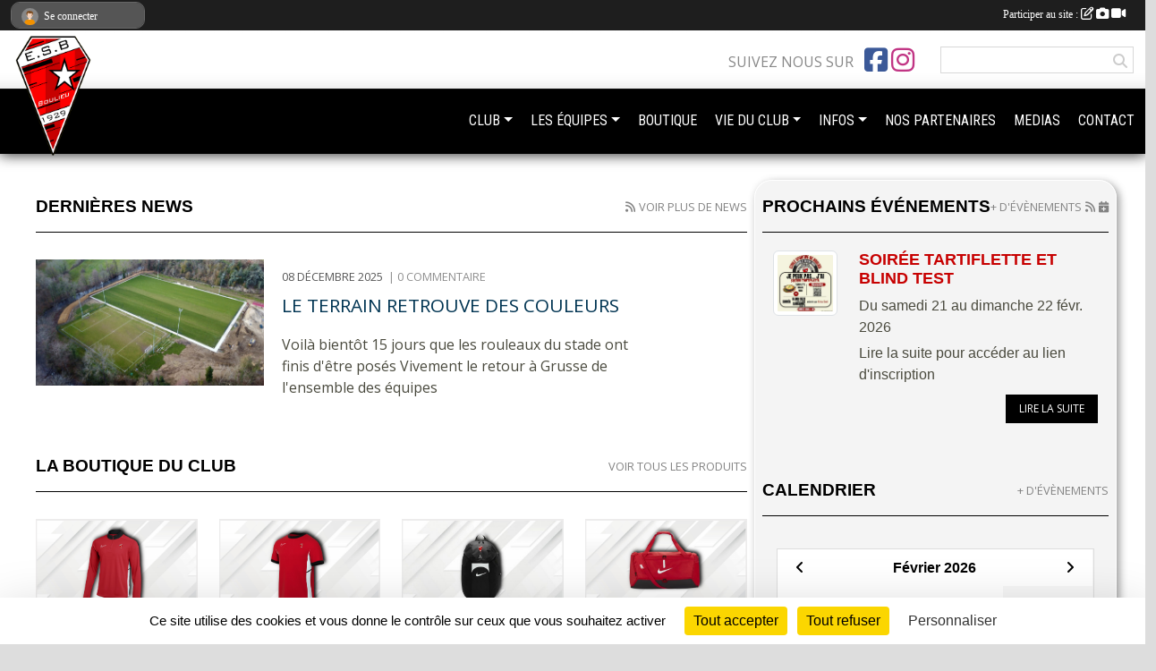

--- FILE ---
content_type: text/html; charset=UTF-8
request_url: https://www.esboulieu.fr/
body_size: 11561
content:
<!DOCTYPE html>
<html lang="fr" class="Arial uppercasable">
<head>
    <base href="https://www.esboulieu.fr/">
    <meta charset="utf-8">
    <meta http-equiv="Content-Type" content="text/html; charset=utf-8">
    <title>Etoile Sportive Boulieu</title>
    <meta name="description" content="Club de foot du comité Drome-Ardèche situé dans le Nord de l&amp;#039;Ardèche.">
    <meta name="viewport" content="width=device-width, initial-scale=1, maximum-scale=1">
    <meta name="csrf-token" content="hcc1Eej2pyUyOYb65nh3ddqxweMk2dWooHljNdn6">
    <meta name="apple-itunes-app" content="app-id=890452369">

    <link rel="shortcut icon" type="image/png" href="/media/uploaded/sites/5859/association/59de1739e8ca2_ESBlogoofficiel.png">    
    <link rel="apple-touch-icon" sizes="152x152" href="/mu-152/5859/association/59de1739e8ca2_ESBlogoofficiel.png">
    <link rel="apple-touch-icon" sizes="180x180" href="/mu-180/5859/association/59de1739e8ca2_ESBlogoofficiel.png">
    <link rel="apple-touch-icon" sizes="167x167" href="/mu-167/5859/association/59de1739e8ca2_ESBlogoofficiel.png">
    <meta name="msapplication-TileImage" content="/mu-180/5859/association/59de1739e8ca2_ESBlogoofficiel.png">


    <link rel="manifest" href="/manifest.json">
    <meta name="apple-mobile-web-app-title" content="Etoile Sportive Boulieu">

 
    <meta property="og:image" content="https://www.esboulieu.fr/media/uploaded/sites/5859/association/59de1739e8ca2_ESBlogoofficiel.png">
    <meta property="og:title" content="Etoile Sportive Boulieu">
    <meta property="og:description" content="Club de foot du comité Drome-Ardèche situé dans le...">


    <link rel="alternate" type="application/rss+xml" title="Etoile Sportive Boulieu - Les news" href="/rss/news">
    <link rel="alternate" type="application/rss+xml" title="Etoile Sportive Boulieu - Les évènements" href="/rss/evenement">


<link type="text/css" rel="stylesheet" href="css/bootstrap.5.3.2/bootstrap.min.css">

<link type="text/css" rel="stylesheet" href="css/fontawesome-free-6.5.1-web/css/all.min.css">

<link type="text/css" rel="stylesheet" href="css/barre-noire.css">

<link type="text/css" rel="stylesheet" href="css/common.css">

<link type="text/css" rel="stylesheet" href="css/design-4.css">

<link type="text/css" rel="stylesheet" href="js/fancybox.5.0.36/fancybox.css">

<link type="text/css" rel="stylesheet" href="fonts/icons.css">

    <script src="js/bootstrap.5.3.2/bootstrap.bundle.min.js?tm=1736255796"></script>
    <script src="js/jquery-3.7.1.min.js?tm=1736255796"></script>
    <script src="js/advert.js?tm=1736255796"></script>

     <script src="/tarteaucitron/tarteaucitron.js"></script>
    <script src="/tarteaucitron/tarteaucitron-services.js"></script>
    <script>
        tarteaucitron.init({
            "privacyUrl": "", /* Privacy policy url */

            "hashtag": "#tarteaucitron", /* Open the panel with this hashtag */
            "cookieName": "tarteaucitron", /* Cookie name */

            "orientation": "bottom", //  "middle", /* Banner position (top - bottom) */

            "showAlertSmall": false, /* Show the small banner on bottom right */
            "cookieslist": false, /* Show the cookie list */

            "showIcon": false, /* Show cookie icon to manage cookies */
            "iconPosition": "BottomRight", /* BottomRight, BottomLeft, TopRight and TopLeft */

            "adblocker": false, /* Show a Warning if an adblocker is detected */

            "DenyAllCta" : true, /* Show the deny all button */
            "AcceptAllCta" : true, /* Show the accept all button when highPrivacy on */
            "highPrivacy": true, /* HIGHLY RECOMMANDED Disable auto consent */

            "handleBrowserDNTRequest": false, /* If Do Not Track == 1, disallow all */

            "removeCredit": true, /* Remove credit link */
            "moreInfoLink": true, /* Show more info link */
            "useExternalCss": false, /* If false, the tarteaucitron.css file will be loaded */

            "readmoreLink": "", /* Change the default readmore link */

            "mandatory": true, /* Show a message about mandatory cookies */
        });
        
    </script> 
</head>
<body class="colonne_widget_double accueil bg-type-photo no-asso-name no-bandeau no-title fixed-footer users-boxed filters-select footer-with-partenaires"  style="--color1: rgb(199, 0, 0);--color2: rgb(0, 0, 0);--color1-light: rgba(199, 0, 0,0.05);--color1-declined: rgb(231,32,32);--color2-declined: rgb(32,32,32);--title-color: rgb(0, 0, 0);--color1-bkg-texte1: rgb(255,160,160);--color1-bkg-texte2: rgb(160,160,160);--background-color: rgb(221, 221, 221);--background-image-personnalisee: url(/media/uploaded/sites/5859/background/6527f121bdb5d_59bb8fc9dbd29fondsite.PNG);--logo-size: 100px;--title-px: 12;--title-size: 0.8em;--slogan-size: 2em;--title-size-coef1: 1;--title-size-coef2: 15;--color1r: 199;--color1g: 0;--color1b: 0;--max-width: 1400px;--bandeau-w: 1400px;--bandeau-h: 100%;--bandeau-x: 0;--bandeau-y: 0;--bandeau-max-height: 245.614px;" >
        <div id="global">
    <div id="wrap">
        <section id="page">
            <div id="zone_ombree" >
                <hr class="leon">
                <div class="container-fluid px-0"><div class="row"><div class="col">
                                    <section id="titre_et_slogan">
                                                                <h1 class="longueur_2">Etoile Sportive Boulieu</h1>
                                                                                </section>
                                
                <section id="conteneur_bandeau">
                
                                </section>
                
                                <hr class="leon">
                </div></div></div>
            </div>
                        <div class="container-fluid inner   is_detail   is_accueil   " id="contenu">
                                                
<div class="row g-sm-3 with-right-aside">
    <div class="col-lg-8" id="main-column">
                        <section class="widget grand_widget widget_actualite">
    <header>
    <h2 class="secondary-content"><span >Dernières news</span></h2>
</header>
    <div  class="hfeed" >

         
                                  
                    <article class="hentry actualite">
                        <div class="container-fluid px-0">
                            <div class="row g-0">
                                <div class="col-12 col-sm-4">
                                    <div class="fonte colonne1">
                                        <a href="/saison-2025-2026/actualites-du-club/le-terrain-retrouve-des-couleurs-1225053" class="illustration">
                                                                                            <img class="img-fluid" src="/muc-535-296-z/5859/actualite/693733843723b_djifly202512011605024381764601849728photooptimized.jpg" alt="Le terrain retrouve des couleurs">
                                                                                    </a>
                                    </div>
                                </div>
                                <div class="col-12 col-sm-8 col-md-6">
                                    <div class="fonte colonne2">
                                        <p class="info">
                                            <span class="date">08 décembre 2025<span class="updated" style="display:none">2025-12-08T21:23:24+0100</span></span>
                                                
                                                                                            &nbsp;|&nbsp;<span class="commentaires"><a href="/saison-2025-2026/actualites-du-club/le-terrain-retrouve-des-couleurs-1225053#commentaires">0 commentaire</a></span>
                                                                                    </p>
                                                                                <h3><a href="/saison-2025-2026/actualites-du-club/le-terrain-retrouve-des-couleurs-1225053" rel="bookmark" class="entry-title">Le terrain retrouve des couleurs</a></h3>
                                            
                                                                                        <p class="description">Voilà bientôt 15 jours que les rouleaux du stade ont finis d&#039;être posés

Vivement le retour à Grusse de l&#039;ensemble des équipes</p>
                                                                
                                    </div>
                                </div>
                            </div>
                        </div>
                    </article>
                    
                    
        <div class="more_link">
            <a href="https://www.esboulieu.fr/rss/news" class="rss" data-bs-toggle="tooltip" data-bs-placement="bottom" title="Flux rss des actualités'"><i class="fa fa-rss"></i></a> <a href="https://www.esboulieu.fr/actualites-du-club">Voir plus de news</a>
        </div>
    
            <hr class="leon"></div>
</section>                    <section class="widget grand_widget widget_boutique">
    <div class="inner">
        <header>
    <h2 class="secondary-content"><span >La boutique du club</span></h2>
</header>
        <div class="content">
             
                <div class="container-fluid px-0 clear">
                    <div class="row">
                                                     
                                                                 
                                 
                                                                                                    <div class="col-12 mb-3 col-sm-6 col-md-3">
                                                                    <article class="">
                                    <a href="/produit/haut-dentrainement-14-zip-academy-25-femme-66477" class="illustration">
                                                                                    <img class="img-fluid" src="/mub-535-296-edecec/5859/produit/68e9169a8c586_14zip.png" alt="Haut d&#039;entraînement 1/4 zip Academy 25 Femme">
                                                                            </a>
                                    <h3><a href="/produit/haut-dentrainement-14-zip-academy-25-femme-66477" rel="bookmark" >Haut d&#039;entraînement 1/4 zip Academy 25 Femme</a></h3>

                                    
                                                                            <mark class="prix">34.99&nbsp;€ 
                                                                                                                                </mark>
                                    
                                    <ul class="buttons">
                                        <li class="content-link"><a href="/produit/haut-dentrainement-14-zip-academy-25-femme-66477" class="btn btn-primary">Lire la suite</a></li>
                                    </ul>
                                </article>
                            </div>
                                                     
                                                                 
                                 
                                                                                                    <div class="col-12 mb-3 col-sm-6 col-md-3">
                                                                    <article class="">
                                    <a href="/produit/maillot-academy-25-homme-59125" class="illustration">
                                                                                    <img class="img-fluid" src="/mub-535-296-edecec/5859/produit/68e914b697cdd_Maillot.png" alt="Maillot academy 25 Homme">
                                                                            </a>
                                    <h3><a href="/produit/maillot-academy-25-homme-59125" rel="bookmark" >Maillot academy 25 Homme</a></h3>

                                    
                                                                            <mark class="prix">20.99&nbsp;€ 
                                                                                                                                </mark>
                                    
                                    <ul class="buttons">
                                        <li class="content-link"><a href="/produit/maillot-academy-25-homme-59125" class="btn btn-primary">Lire la suite</a></li>
                                    </ul>
                                </article>
                            </div>
                                                     
                                                                 
                                 
                                                                                                    <div class="col-12 mb-3 col-sm-6 col-md-3">
                                                                    <article class="">
                                    <a href="/produit/sac-a-dos-noir-adulte-academy-team-61203" class="illustration">
                                                                                    <img class="img-fluid" src="/mub-535-296-edecec/5859/produit/64f1eca541d82_sacnoiradultevisu.jpg" alt="Sac à dos noir Adulte Academy Team">
                                                                            </a>
                                    <h3><a href="/produit/sac-a-dos-noir-adulte-academy-team-61203" rel="bookmark" >Sac à dos noir Adulte Academy Team</a></h3>

                                    
                                                                            <mark class="prix">32.99&nbsp;€ 
                                                                                                                                </mark>
                                    
                                    <ul class="buttons">
                                        <li class="content-link"><a href="/produit/sac-a-dos-noir-adulte-academy-team-61203" class="btn btn-primary">Lire la suite</a></li>
                                    </ul>
                                </article>
                            </div>
                                                     
                                                                 
                                 
                                                                                                    <div class="col-12 mb-3 col-sm-6 col-md-3">
                                                                    <article class=" last ">
                                    <a href="/produit/sac-duffel-academy-97170" class="illustration">
                                                                                    <img class="img-fluid" src="/mub-535-296-edecec/5859/produit/68e91b9c7b771_Sacfoot.png" alt="Sac Duffel Academy">
                                                                            </a>
                                    <h3><a href="/produit/sac-duffel-academy-97170" rel="bookmark" >Sac Duffel Academy</a></h3>

                                    
                                                                            <mark class="prix">29.99&nbsp;€ 
                                                                                                                                </mark>
                                    
                                    <ul class="buttons">
                                        <li class="content-link"><a href="/produit/sac-duffel-academy-97170" class="btn btn-primary">Lire la suite</a></li>
                                    </ul>
                                </article>
                            </div>
                                            </div>
                </div>
                <div class="more_link">
                    <a href="https://www.esboulieu.fr/boutique">Voir tous les produits</a>
                </div>
                    </div>
    </div>
</section>     
    </div>
    <aside class="col-lg-4">
            <section class="widget petit_widget widget_evenement">
    <div class="inner">
        <header>
    <h2 class="secondary-content"><span >Prochains événements</span></h2>
</header>
        <div class="content">
                            <div class="container-fluid liste">
                                            <div class="row element-inline  first   last " itemscope itemtype="https://schema.org/SportsEvent">
                            <div class="col-3 position-relative">
                                <a href="/evenements/2026/02/21/soiree-tartiflette-et-blind-test-2370840">
                                                                            <img itemprop="image" src="/media/uploaded/sites/5859/evenement/6939c99a051b4_59531467512841024568618107364512628032592891n.jpg" class="img-thumbnail" alt="Soirée Tartiflette et Blind Test">
                                                                    </a>
                            </div>
                            <div class="col-9">
                                <h3 itemprop="name">
                                    <a href="/evenements/2026/02/21/soiree-tartiflette-et-blind-test-2370840" itemprop="url">Soirée Tartiflette et Blind Test</a>
                                </h3>

                                <p>Du <span itemprop="startDate" content="2026-02-21T19:00:00+0100">samedi <span class="j">21</span></span> au <span itemprop="endDate" content="2026-02-22T01:00:00+0100">dimanche <span class="j">22</span> <span class="m">févr.</span> <span class="a">2026</span></span></p>

                                
                                
                                
                                                                    <p class="description">Lire la suite pour accéder au lien d&#039;inscription</p>
                                
                                
                                <ul class="buttons">
                                    <li class="content-link"><a href="/evenements/2026/02/21/soiree-tartiflette-et-blind-test-2370840">Lire la suite</a></li>
                                </ul>

                            </div>
                        </div>
                                    </div>
                    </div>
        <div class="more_link">
            <a href="https://www.esboulieu.fr/evenements">+ d'évènements</a>
            <a href="https://www.esboulieu.fr/rss/evenement" class="rss"><i class="fa-solid fa-rss"></i></a>
            <a href="https://www.esboulieu.fr/evenements.ics" class="iCal"><i class="fa-solid fa-calendar-plus"></i></a>
        </div>
    </div>
</section>            <section class="widget petit_widget widget_calendrier" id="petit_widget_calendrier_114" 
        data-id="406798" 
        data-date="2026-02-01"
                                        >
        <div class="inner">
            <header>
    <h2 class="secondary-content"><span >Calendrier</span></h2>
</header>
            <div class="content">
            </div>
            </div>
        <div class="more_link">
            <a href="https://www.esboulieu.fr/evenements">+ d'évènements</a>
        </div>
    </section>
     
    </aside>
</div>
    </div></section>
<header id="header">
<div id="a2hs" class="bg-dark d-sm-none">
    <div class="container-fluid py-3 maxwidth">
        <div class="row">
            <div class="col-6 text-white">
                <img src="/images/common/mobile-app.png" class="img-thumbnail" style="max-width:30px">
                sportsregions
            </div>
            <div class="col-6 text-end">
                <a href="https://play.google.com/store/apps/details?id=com.initiatives.sportsregions&hl=fr_FR" class="btn btn-sm btn-success">Installer</a>
            </div>
        </div>
    </div>
</div><div class="container-fluid inner"><div class="row"><div class="col">
    
            <div id="logo"><a href="/"><img  src="/media/uploaded/sites/5859/association/59de1739e8ca2_ESBlogoofficiel.png" alt="Logo"></a></div>
        
    <section id="header_reseau">
                    <h2>Suivez nous sur</h2>
            <a href="https://www.facebook.com/officielesb" data-bs-toggle="tooltip" data-bs-placement="bottom" title="Page Facebook de l'association"><i class="fab fa-facebook-square"></i></a>
    <a href="https://www.instagram.com/esbofficiel" data-bs-toggle="tooltip" data-bs-placement="bottom" title="Compte Instagram de l'association"><i class="fab fa-instagram"></i></a>
                <form name="rechercheheader" id="rechercheheader" action="https://www.esboulieu.fr/recherche" class="with-messagepourletest2">
    <textarea class="d-none" name="messagepourletest"></textarea>
    <input type="hidden" name="messagepourletest2" value="">
    <input name="termes" id="recherche" value="">
    <button type="submit"><i class="fa fa-search"></i></button>
</form>    </section>
    
    <nav id="mainmenu" ><ul class="nav nav-pills">
            
    <li class="nav-item dropdown" id="menu_156844">
        <button class="nav-link dropdown-toggle " data-bs-toggle="dropdown" role="button" aria-haspopup="true" aria-expanded="false">CLUB</button>
        <div class="dropdown-menu">
                            <a class="dropdown-item" href="/en-savoir-plus/historique-119541" id="menu_588701">Historique</a>
                            <a class="dropdown-item" href="/en-savoir-plus/organigramme-bureau-37098" id="menu_156850">Bureau</a>
                            <a class="dropdown-item" href="/en-savoir-plus/organigramme-technique-37097" id="menu_156849">Sportif</a>
                            <a class="dropdown-item" href="/en-savoir-plus/les-arbitres-pour-la-saison-2025-2026-40624" id="menu_176554">Arbitres</a>
                    </div>
    </li>
            
    <li class="nav-item dropdown" id="menu_156851">
        <button class="nav-link dropdown-toggle " data-bs-toggle="dropdown" role="button" aria-haspopup="true" aria-expanded="false">LES ÉQUIPES</button>
        <div class="dropdown-menu">
                            <a class="dropdown-item" href="https://www.esboulieu.fr/equipes" id="menu_158016">Équipes ESB</a>
                            <a class="dropdown-item" href="/en-savoir-plus/planning-des-entrainements-saison-2025-2026-37330" id="menu_158089">Planning des entrainements </a>
                    </div>
    </li>
            
    <li class="nav-item" id="menu_666420">
        <a class="nav-link " href="https://www.esboulieu.fr/boutique">BOUTIQUE</a>
    </li>
            
    <li class="nav-item dropdown" id="menu_156864">
        <button class="nav-link dropdown-toggle " data-bs-toggle="dropdown" role="button" aria-haspopup="true" aria-expanded="false">VIE DU CLUB</button>
        <div class="dropdown-menu">
                            <a class="dropdown-item" href="https://www.esboulieu.fr/actualites-du-club" id="menu_159850">News</a>
                            <a class="dropdown-item" href="https://www.esboulieu.fr/documents" id="menu_266010">Projet éducatif fédéral</a>
                    </div>
    </li>
            
    <li class="nav-item dropdown" id="menu_161264">
        <button class="nav-link dropdown-toggle " data-bs-toggle="dropdown" role="button" aria-haspopup="true" aria-expanded="false">INFOS</button>
        <div class="dropdown-menu">
                            <a class="dropdown-item" href="/en-savoir-plus/categories-par-age-37926" id="menu_161265">Catégories par âge</a>
                            <a class="dropdown-item" href="/en-savoir-plus/nous-rejoindre-37927" id="menu_161266">Nous rejoindre</a>
                            <a class="dropdown-item" href="/en-savoir-plus/liens-utiles-37928" id="menu_161267">Liens utiles</a>
                    </div>
    </li>
            
    <li class="nav-item" id="menu_156866">
        <a class="nav-link " href="https://www.esboulieu.fr/partenaires">NOS PARTENAIRES</a>
    </li>
            
    <li class="nav-item" id="menu_159242">
        <a class="nav-link " href="https://www.esboulieu.fr/photos-du-club">MEDIAS</a>
    </li>
            
    <li class="nav-item" id="menu_588693">
        <a class="nav-link " href="https://www.esboulieu.fr/contactez-nous">CONTACT</a>
    </li>
</ul>
<form action="#" method="post">
    <select class="form-control form-select" id="navigation-select" name="navigation-select">
        <option value="">Navigation</option>
    </select>
</form></nav>

    </div></div></div>
</header>
</div>
<footer id="footer">
    <div class="container inner   with-partenaires ">
        <div class="row">
            <div class="col-12  col-lg-6 ">
                <div class="container-fluid">
                    <div class="row">
                        <div class="col-5" id="logo_footer">
                                                            <a href="https://www.esboulieu.fr"><img src="/media/uploaded/sites/5859/association/59de1739e8ca2_ESBlogoofficiel.png" alt="Logo" class="img-fluid"></a>
                                                        <div id="visites">
                <span id="nb-visites">Chargement des </span> visites
    </div>
<div id="stats_analyser"></div>                        </div>
                        <div class="col-7" id="adresse_du_club">
                            <section itemscope itemtype="https://schema.org/SportsOrganization">
    <h2 itemprop="name">Etoile Sportive Boulieu</h2>
    <p class="adresse" itemprop="address" itemscope itemtype="https://schema.org/PostalAddress">
        <span itemprop="streetAddress">Chemin de Grusse</span><br> 
        <span itemprop="postalCode">07100</span> <span itemprop="addressLocality">BOULIEU LES ANNONAY</span>
    </p>
            <br>
                <p>Tél. : <span itemprop="telephone">07-82-23-70-77</span></p>
                <script><!--
        document.write("<p><a itemprop=\"email\" href=\"mail"+"to:"+"esb.ecoledefoot"+String.fromCharCode(64)+"gmail.com\" >esb.ecoledefoot"+String.fromCharCode(64)+"gmail.com<\/a><\/p>");
        // --></script>
    </section>
                            <nav id="legal">
    <ul>
        <li><a href="https://www.esboulieu.fr/informations-legales" class="informations-legales">Informations légales</a></li>
        <li><a href="https://www.sportsregions.fr/signaler-un-contenu-inapproprie?k=34327881">Signaler un contenu inapproprié</a></li>
    </ul>
</nav>                            <nav id="cookies">
    <ul>
        <li><a href="https://www.sportsregions.fr/charte-cookies" class="informations-legales">Charte cookies</a></li>
                <li><a href="javascript:void(0);" onclick="tarteaucitron.userInterface.openPanel();" class="informations-legales">Gestion des cookies</a></li>
            </ul>
</nav>                            <div id="rss_et_reseaux">
                                <a href="https://www.facebook.com/officielesb" data-bs-toggle="tooltip" data-bs-placement="bottom" title="Page Facebook de l'association"><i class="fab fa-facebook-square"></i></a>
    <a href="https://www.instagram.com/esbofficiel" data-bs-toggle="tooltip" data-bs-placement="bottom" title="Compte Instagram de l'association"><i class="fab fa-instagram"></i></a>
                            </div>
                        </div>
                    </div>
                </div>
            </div>
                    <div class="col-12 col-lg-6">
                <form method="post" action="https://www.esboulieu.fr/contactez-nous" id="footer_contact_form" class="with-messagepourletest2">
        <input type="hidden" name="_token" value="hcc1Eej2pyUyOYb65nh3ddqxweMk2dWooHljNdn6">        <input type="hidden" name="in_footer" value="1">
        <h2>Nous contacter</h2>
        <div class="container-fluid px-0">
            <div class="row">
                <div class="col-6">
                    <div class="form-group">
                        <label for="footer_name" class="obligatoire">Nom <span class="obligatoire">*</span> </label> 
                        <input name="nom" type="text" class="form-control" id="footer_name" size="30">
                    </div>
                    <div class="form-group">
                        <label for="footer_email_contact" class="obligatoire">Email <span class="obligatoire">*</span> </label> 
                        <input name="email" type="text" class="form-control" id="footer_email_contact" size="30">
                    </div>
                </div>
                <div class="col-6">
                    <div class="form-group">
                        <label for="footer_firstname" class="obligatoire">Prénom <span class="obligatoire">*</span> </label> 
                        <input name="prenom" type="text" class="form-control" id="footer_firstname" size="30">
                    </div>
                    <div class="form-group">
                        <label for="footer_objet" class="obligatoire">Objet <span class="obligatoire">*</span> </label> 
                        <input name="objet" type="text" class="form-control" id="footer_objet" size="30">
                    </div>
                </div>
            </div>
            <div class="row">
                <div class="col">                    
                    <div class="form-group">
                        <label for="footer_message" class="obligatoire">Message <span class="obligatoire">*</span> </label> 
                        <textarea class="d-none" name="messagepourletest"></textarea>
                        <input type="hidden" name="messagepourletest2" value="">
                        <textarea name="contenu" cols="40" class="form-control" rows="3" id="footer_message"></textarea>
                    </div>
                </div>
            </div>
            <div class="row">
                <div class="col-7 col-sm-8 col-md-9 pr-0">  
                    <label for="footer_verif_code" class="long obligatoire">Veuillez recopier le code&nbsp;<span class="obligatoire">*</span>&nbsp;: </label>
                    <span class="code">
                        <img src="https://www.esboulieu.fr/contactez-nous/captcha-footer.png">
                        <input name="verif_code" type="text" class="form-control" id="footer_verif_code" size="6" maxlength="6" value="" placeholder="code">
                    </span>
                </div>
                <div class="col-5 col-sm-4 col-md-3 text-end">
                    <button type="submit" name="contact_submit" class="btn btn-primary" value="footer">Envoyer</button>
                </div>
            </div>
        </div>
        <div style="clear:both"></div>
    </form>

    <input style="display:none;" type="checkbox" name="finalite_footer_contact" id="finalite_footer_contact" value="1">
    <div id="block_finalite_footer_contact" class="finalite">
        <p>L’association « Etoile Sportive Boulieu » est responsable des traitements opérés sur le site accessible à l’adresse <a href="https://www.esboulieu.fr">https://www.esboulieu.fr</a>.</p>
        <p>Les informations recueillies font l’objet d’un traitement informatique à des fins de suivi de votre demande de contact. Les destinataires des données sont les membres du bureau de l'association, et/ou le cas échéant les salariés ou les bénévoles de l’association en charge de cette mission. </p>
        <p>Vos données à caractère personnel sont conservées dans nos bases le temps nécessaire au traitement de votre demande. <label for="finalite_footer_contact">lire la suite...</label></p>
        <div id="deplie_finalite_footer_contact">
            <p>Conformément aux dispositions des articles 38 à 40 de la loi « Informatique et Libertés » du 6 janvier 1978 modifiée en 2004, et aux dispositions des articles 15, 16,17 et 21 du Règlement général européen sur la protection des données (RGPD), vous bénéficiez&nbsp;:</p>
            <ul>
                <li>du droit de demander au responsable de traitement l’accès à vos données, la rectification, l’effacement ou la portabilité de celles-ci, ainsi que la limitation ou l’opposition au(x) traitement(s) mis en œuvre. Vous pouvez exercer ces droits en vous adressant à <script><!-- 
    document.write("<a href=\"mail"+"to:"+"esb.ecoledefoot"+String.fromCharCode(64)+"gmail.com\" >esb.ecoledefoot"+String.fromCharCode(64)+"gmail.com<\/a>");
    // --></script> ou par courrier à <strong>Etoile Sportive Boulieu, Chemin de Grusse  , 07100  BOULIEU LES ANNONAY</strong> en justifiant de votre identité.</li>
                <li>du droit de vous opposer, pour des motifs légitimes à ce que vos données fassent l’objet d’un traitement et sans motifs et sans frais, à ce que vos données soient utilisées à des fins de prospection commerciale.</li>
                <li>Vous avez enfin la possibilité d’introduire une réclamation auprès d’une autorité de contrôle comme la CNIL.</li>
            </ul>
        </div>
    </div>
            </div>
                </div>
                    <div class="row">
                <div class="col">
                    <hr>
                </div>
            </div>
            <div class="row partenaires">
        <div class="col-12 px-0">
            <div class="container-fluid">
                <div class="d-none d-sm-flex row background">
                    <div class="col">
                                                <h2>Les partenaires du club</h2>
                    </div>
                </div>
                <div class="d-none d-sm-flex row background pb-2 justify-content-center ">
                                        <div class="col-2 col-md-1 py-2 px-1 px-md-2 px-xl-3 part text-center ">
                        <a data-bs-toggle="tooltip" data-bs-placement="top" href="/partenaires/taxi-costet-annonay-69583" title="Taxi Costet (Annonay)">
                                                            <img class="img-fluid border" src="/mub-120-120-f3f3f3/5859/partenaire/5a018a5add494_Costet.JPG" alt="Taxi Costet (Annonay)">
                                                    </a>
                    </div>
                                        <div class="col-2 col-md-1 py-2 px-1 px-md-2 px-xl-3 part text-center ">
                        <a data-bs-toggle="tooltip" data-bs-placement="top" href="/partenaires/le-caps-davezieux-69296" title="Le Cap&#039;s (Davezieux)">
                                                            <img class="img-fluid border" src="/mub-120-120-f3f3f3/5859/partenaire/5dc185d04f9c3_Capturedecran20190401a18.08.47.png" alt="Le Cap&#039;s (Davezieux)">
                                                    </a>
                    </div>
                                        <div class="col-2 col-md-1 py-2 px-1 px-md-2 px-xl-3 part text-center ">
                        <a data-bs-toggle="tooltip" data-bs-placement="top" href="/partenaires/camaero-equipements-142591" title="Camaero Equipements">
                                                            <img class="img-fluid border" src="/mub-120-120-f3f3f3/5859/partenaire/66ebd9364b2fa_LogoCamaero500px.png" alt="Camaero Equipements">
                                                    </a>
                    </div>
                                        <div class="col-2 col-md-1 py-2 px-1 px-md-2 px-xl-3 part text-center ">
                        <a data-bs-toggle="tooltip" data-bs-placement="top" href="/partenaires/les-gites-de-samoyas-savas-88832" title="Les gîtes de Samoyas (Savas)">
                                                            <img class="img-fluid border" src="/mub-120-120-f3f3f3/5859/partenaire/5dc18a8560ace_PUBFOOTGITES1.jpg" alt="Les gîtes de Samoyas (Savas)">
                                                    </a>
                    </div>
                                        <div class="col-2 col-md-1 py-2 px-1 px-md-2 px-xl-3 part text-center ">
                        <a data-bs-toggle="tooltip" data-bs-placement="top" href="/partenaires/a7-agencement-boulieu-les-annonay-88844" title="A7 Agencement (Boulieu-lès-Annonay)">
                                                            <img class="img-fluid border" src="/mub-120-120-f3f3f3/5859/partenaire/5dc18e117d17d_Capturedecran20180306a17.47.24.png" alt="A7 Agencement (Boulieu-lès-Annonay)">
                                                    </a>
                    </div>
                                        <div class="col-2 col-md-1 py-2 px-1 px-md-2 px-xl-3 part text-center ">
                        <a data-bs-toggle="tooltip" data-bs-placement="top" href="/partenaires/ekium-bron-91949" title="EKIUM (Bron)">
                                                            <img class="img-fluid border" src="/mub-120-120-f3f3f3/5859/partenaire/5e34520b854f4_PANNEAUEKIUM.jpg" alt="EKIUM (Bron)">
                                                    </a>
                    </div>
                                        <div class="col-2 col-md-1 py-2 px-1 px-md-2 px-xl-3 part text-center ">
                        <a data-bs-toggle="tooltip" data-bs-placement="top" href="/partenaires/tp-mounard-boulieu-les-annonay-88842" title="TP Mounard (Boulieu-lès-Annonay)">
                                                            <img class="img-fluid border" src="/mub-120-120-f3f3f3/5859/partenaire/5dc18da70ce71_MOUNARD.jpg" alt="TP Mounard (Boulieu-lès-Annonay)">
                                                    </a>
                    </div>
                                        <div class="col-2 col-md-1 py-2 px-1 px-md-2 px-xl-3 part text-center ">
                        <a data-bs-toggle="tooltip" data-bs-placement="top" href="/partenaires/boucherie-charcuterie-julien-vert-26878" title="Boucherie Charcuterie Julien Vert">
                                                            <img class="img-fluid border" src="/mub-120-120-f3f3f3/5859/partenaire/52a737770857b_julienVert.JPG" alt="Boucherie Charcuterie Julien Vert">
                                                    </a>
                    </div>
                                        <div class="col-2 col-md-1 py-2 px-1 px-md-2 px-xl-3 part text-center ">
                        <a data-bs-toggle="tooltip" data-bs-placement="top" href="/partenaires/belo-piscine-annonay-110998" title="Bel&#039;O Piscine Annonay">
                                                            <img class="img-fluid border" src="/mub-120-120-f3f3f3/5859/partenaire/625ec31a0806e_51.jpg" alt="Bel&#039;O Piscine Annonay">
                                                    </a>
                    </div>
                                        <div class="col-2 col-md-1 py-2 px-1 px-md-2 px-xl-3 part text-center ">
                        <a data-bs-toggle="tooltip" data-bs-placement="top" href="/partenaires/sav-crystale-vernosc-les-annonay-88839" title="SAV CRYSTALE (Vernosc-lès-Annonay)">
                                                            <img class="img-fluid border" src="/mub-120-120-f3f3f3/5859/partenaire/5dc18d7e2342b_ESBBOULIEUpanneau3x1msavcrystalBAT.png" alt="SAV CRYSTALE (Vernosc-lès-Annonay)">
                                                    </a>
                    </div>
                                        <div class="col-2 col-md-1 py-2 px-1 px-md-2 px-xl-3 part text-center ">
                        <a data-bs-toggle="tooltip" data-bs-placement="top" href="/partenaires/maison-cotteidin-boucherie-charcuterie-boulieu-les-annonay-69301" title="Maison Cotteidin Boucherie Charcuterie (Boulieu-lès-Annonay)">
                                                            <img class="img-fluid border" src="/mub-120-120-f3f3f3/5859/partenaire/5dc1834358d44_ESBpanneau1x3BOUCHERIECOTTEIDINGUIGALBAT.png" alt="Maison Cotteidin Boucherie Charcuterie (Boulieu-lès-Annonay)">
                                                    </a>
                    </div>
                                        <div class="col-2 col-md-1 py-2 px-1 px-md-2 px-xl-3 part text-center ">
                        <a data-bs-toggle="tooltip" data-bs-placement="top" href="/partenaires/vulco-annonay-69587" title="VULCO (Annonay)">
                                                            <img class="img-fluid border" src="/mub-120-120-f3f3f3/5859/partenaire/5a018ac56377f_Jurdit.JPG" alt="VULCO (Annonay)">
                                                    </a>
                    </div>
                                        <div class="col-2 col-md-1 py-2 px-1 px-md-2 px-xl-3 part text-center ">
                        <a data-bs-toggle="tooltip" data-bs-placement="top" href="/partenaires/bati-etoile-annonay-88834" title="Bati-Etoile (Annonay)">
                                                            <img class="img-fluid border" src="/mub-120-120-f3f3f3/5859/partenaire/5dc18b640ec77_ESBpanneau1x3BATIETOILEBAT.png" alt="Bati-Etoile (Annonay)">
                                                    </a>
                    </div>
                                        <div class="col-2 col-md-1 py-2 px-1 px-md-2 px-xl-3 part text-center ">
                        <a data-bs-toggle="tooltip" data-bs-placement="top" href="/partenaires/le-bistrot-de-la-fontaine-boulieu-les-annonay-91940" title="Le Bistrot de la Fontaine (Boulieu-lès-Annonay)">
                                                            <img class="img-fluid border" src="/mub-120-120-f3f3f3/5859/partenaire/5e34243a66b20_20191114171229.jpg" alt="Le Bistrot de la Fontaine (Boulieu-lès-Annonay)">
                                                    </a>
                    </div>
                                        <div class="col-2 col-md-1 py-2 px-1 px-md-2 px-xl-3 part text-center ">
                        <a data-bs-toggle="tooltip" data-bs-placement="top" href="/partenaires/artisan-carreleur-nicolas-terrafina-boulieu-les-annonay-26886" title="Artisan Carreleur Nicolas Terrafina (Boulieu-lès-Annonay)">
                                                            <img class="img-fluid border" src="/mub-120-120-f3f3f3/5859/partenaire/5dc18b1ace25d_ESBpanneau1x3NICOLASTERRAFINACARRELAGEBAT3.jpg" alt="Artisan Carreleur Nicolas Terrafina (Boulieu-lès-Annonay)">
                                                    </a>
                    </div>
                                        <div class="col-2 col-md-1 py-2 px-1 px-md-2 px-xl-3 part text-center ">
                        <a data-bs-toggle="tooltip" data-bs-placement="top" href="/partenaires/jrd-hygiene-st-marcel-les-annonay-88833" title="JRD Hygiène (St Marcel lès Annonay)">
                                                            <img class="img-fluid border" src="/mub-120-120-f3f3f3/5859/partenaire/5dc18add78dca_ESBpanneau1x3JRDHYGIENEBAT.png" alt="JRD Hygiène (St Marcel lès Annonay)">
                                                    </a>
                    </div>
                                        <div class="col-2 col-md-1 py-2 px-1 px-md-2 px-xl-3 part text-center ">
                        <a data-bs-toggle="tooltip" data-bs-placement="top" href="/partenaires/les-partenaires-de-lesb-88827" title="Les Partenaires de l&#039;ESB">
                                                            <img class="img-fluid border" src="/mub-120-120-f3f3f3/5859/partenaire/5dc17ffe8b2dc_PARTENAIRE.JPG" alt="Les Partenaires de l&#039;ESB">
                                                    </a>
                    </div>
                                        <div class="col-2 col-md-1 py-2 px-1 px-md-2 px-xl-3 part text-center ">
                        <a data-bs-toggle="tooltip" data-bs-placement="top" href="/partenaires/sarl-cordier-saint-cyr-69650" title="SARL Cordier (Saint-Cyr)">
                                                            <img class="img-fluid border" src="/mub-120-120-f3f3f3/5859/partenaire/5e1f13d853273_unnamed.jpg" alt="SARL Cordier (Saint-Cyr)">
                                                    </a>
                    </div>
                                        <div class="col-2 col-md-1 py-2 px-1 px-md-2 px-xl-3 part text-center ">
                        <a data-bs-toggle="tooltip" data-bs-placement="top" href="/partenaires/annonay-facade-annonay-91159" title="Annonay Façade (Annonay)">
                                                            <img class="img-fluid border" src="/mub-120-120-f3f3f3/5859/partenaire/5e1dd5552746a_ESBpanneau1x3ANNONAYFACADESBATpage0001.jpg" alt="Annonay Façade (Annonay)">
                                                    </a>
                    </div>
                                        <div class="col-2 col-md-1 py-2 px-1 px-md-2 px-xl-3 part text-center ">
                        <a data-bs-toggle="tooltip" data-bs-placement="top" href="/partenaires/la-commune-de-boulieu-soutient-lesb-91162" title="La commune de Boulieu soutient l&#039;ESB">
                                                            <img class="img-fluid border" src="/mub-120-120-f3f3f3/5859/partenaire/5e1dd8dd69423_panneaufoot.jpg" alt="La commune de Boulieu soutient l&#039;ESB">
                                                    </a>
                    </div>
                                        <div class="col-2 col-md-1 py-2 px-1 px-md-2 px-xl-3 part text-center ">
                        <a data-bs-toggle="tooltip" data-bs-placement="top" href="/partenaires/super-u-annonay-26845" title="Super U (Annonay)">
                                                            <img class="img-fluid border" src="/mub-120-120-f3f3f3/5859/partenaire/5e433067658bf_PANNEAU3X1SUPERUFOOTDEBOULIEU2.jpg" alt="Super U (Annonay)">
                                                    </a>
                    </div>
                                        <div class="col-2 col-md-1 py-2 px-1 px-md-2 px-xl-3 part text-center ">
                        <a data-bs-toggle="tooltip" data-bs-placement="top" href="/partenaires/eurosud-immo-92382" title="EuroSud Immo">
                                                            <img class="img-fluid border" src="/mub-120-120-f3f3f3/5859/partenaire/5e43d781cdd83_PANNEAUEUROSUDIMMO.jpg" alt="EuroSud Immo">
                                                    </a>
                    </div>
                                        <div class="col-2 col-md-1 py-2 px-1 px-md-2 px-xl-3 part text-center ">
                        <a data-bs-toggle="tooltip" data-bs-placement="top" href="/partenaires/vinsolite-felines-88837" title="VINSOLITE (Félines)">
                                                            <img class="img-fluid border" src="/mub-120-120-f3f3f3/5859/partenaire/5dc18c650a8f6_ESBpanneau1x3VINSOLITEBAT2.png" alt="VINSOLITE (Félines)">
                                                    </a>
                    </div>
                                        <div class="col-2 col-md-1 py-2 px-1 px-md-2 px-xl-3 part text-center ">
                        <a data-bs-toggle="tooltip" data-bs-placement="top" href="/partenaires/plomberiechauffage-cyril-garin-quintenas-91160" title="Plomberie/Chauffage Cyril Garin (Quintenas)">
                                                            <img class="img-fluid border" src="/mub-120-120-f3f3f3/5859/partenaire/5e1dd5a6521c2_CyrilGarin.jpg" alt="Plomberie/Chauffage Cyril Garin (Quintenas)">
                                                    </a>
                    </div>
                                        <div class="col-2 col-md-1 py-2 px-1 px-md-2 px-xl-3 part text-center ">
                        <a data-bs-toggle="tooltip" data-bs-placement="top" href="/partenaires/smg-construction-boulieu-les-annonay-91945" title="SMG CONSTRUCTION (Boulieu-lès-Annonay) ">
                                                            <img class="img-fluid border" src="/mub-120-120-f3f3f3/5859/partenaire/5e3426f2d5472_SMGCONSTRUCTIONPANNEAU3X1M.jpg" alt="SMG CONSTRUCTION (Boulieu-lès-Annonay) ">
                                                    </a>
                    </div>
                                        <div class="col-2 col-md-1 py-2 px-1 px-md-2 px-xl-3 part text-center ">
                        <a data-bs-toggle="tooltip" data-bs-placement="top" href="/partenaires/didier-pleinet-felines-91196" title="Didier Pleinet (Félines)">
                                                            <img class="img-fluid border" src="/mub-120-120-f3f3f3/5859/partenaire/5e1ee9d9ddb41_DidierPleinet.png" alt="Didier Pleinet (Félines)">
                                                    </a>
                    </div>
                                        <div class="col-2 col-md-1 py-2 px-1 px-md-2 px-xl-3 part text-center ">
                        <a data-bs-toggle="tooltip" data-bs-placement="top" href="/partenaires/tout-simplement-digital-valence-91161" title="Tout Simplement Digital (Valence)">
                                                            <img class="img-fluid border" src="/mub-120-120-f3f3f3/5859/partenaire/5e1dd6d570ac5_ESBpanneau1x3TOUTSIMPLEMENTDIGITALBAT.jpg" alt="Tout Simplement Digital (Valence)">
                                                    </a>
                    </div>
                                        <div class="col-2 col-md-1 py-2 px-1 px-md-2 px-xl-3 part text-center ">
                        <a data-bs-toggle="tooltip" data-bs-placement="top" href="/partenaires/sarl-astier-automobile-boulieu-les-annonay-26866" title="SARL Astier Automobile (Boulieu-lès-Annonay)">
                                                            <img class="img-fluid border" src="/mub-120-120-f3f3f3/5859/partenaire/652d3d5f62020_Capturedcran2023101615.40.35.png" alt="SARL Astier Automobile (Boulieu-lès-Annonay)">
                                                    </a>
                    </div>
                                        <div class="col-2 col-md-1 py-2 px-1 px-md-2 px-xl-3 part text-center ">
                        <a data-bs-toggle="tooltip" data-bs-placement="top" href="/partenaires/lindispensable-davezieux-69651" title="L&#039;indispensable (Davezieux)">
                                                            <img class="img-fluid border" src="/mub-120-120-f3f3f3/5859/partenaire/5dc182d4304f3_PanneauINDISBoulieuFoot2019.png" alt="L&#039;indispensable (Davezieux)">
                                                    </a>
                    </div>
                                        <div class="col-2 col-md-1 py-2 px-1 px-md-2 px-xl-3 part text-center ">
                        <a data-bs-toggle="tooltip" data-bs-placement="top" href="/partenaires/le-complexe-et-piece-auto-07-davezieux-88846" title="Le Complexe et Pièce Auto 07 (Davézieux)">
                                                            <img class="img-fluid border" src="/mub-120-120-f3f3f3/5859/partenaire/5e43fefcbaeab_Sanstitre.png" alt="Le Complexe et Pièce Auto 07 (Davézieux)">
                                                    </a>
                    </div>
                                        <div class="col-2 col-md-1 py-2 px-1 px-md-2 px-xl-3 part text-center ">
                        <a data-bs-toggle="tooltip" data-bs-placement="top" href="/partenaires/body-impact-boulieu-les-annonay-88845" title="BODY IMPACT (Boulieu-lès-Annonay)">
                                                            <img class="img-fluid border" src="/mub-120-120-f3f3f3/5859/partenaire/60409c871341d_body.jpg" alt="BODY IMPACT (Boulieu-lès-Annonay)">
                                                    </a>
                    </div>
                                        <div class="col-2 col-md-1 py-2 px-1 px-md-2 px-xl-3 part text-center ">
                        <a data-bs-toggle="tooltip" data-bs-placement="top" href="/partenaires/century-21-abita-immobilier-annonay-107251" title="CENTURY 21 Abita Immobilier (Annonay)">
                                                            <img class="img-fluid border" src="/mub-120-120-f3f3f3/5859/partenaire/6183fa25c4a0a_panneaupetitformat5plusclair.jpg" alt="CENTURY 21 Abita Immobilier (Annonay)">
                                                    </a>
                    </div>
                                        <div class="col-2 col-md-1 py-2 px-1 px-md-2 px-xl-3 part text-center ">
                        <a data-bs-toggle="tooltip" data-bs-placement="top" href="/partenaires/larcad-annonay-88836" title="L.A.R.C.A.D (Annonay)">
                                                            <img class="img-fluid border" src="/mub-120-120-f3f3f3/5859/partenaire/5dc18c0f882d2_6.jpg" alt="L.A.R.C.A.D (Annonay)">
                                                    </a>
                    </div>
                                        <div class="col-2 col-md-1 py-2 px-1 px-md-2 px-xl-3 part text-center ">
                        <a data-bs-toggle="tooltip" data-bs-placement="top" href="/partenaires/algo-aluminium-annonay-88835" title="Algo Aluminium (Annonay)">
                                                            <img class="img-fluid border" src="/mub-120-120-f3f3f3/5859/partenaire/5dc18be1c0a6c_Algo.jpg" alt="Algo Aluminium (Annonay)">
                                                    </a>
                    </div>
                                        <div class="col-2 col-md-1 py-2 px-1 px-md-2 px-xl-3 part text-center ">
                        <a data-bs-toggle="tooltip" data-bs-placement="top" href="/partenaires/cuisines-references-davezieux-88838" title="Cuisines Références (Davezieux)">
                                                            <img class="img-fluid border" src="/mub-120-120-f3f3f3/5859/partenaire/5dc18cee08949_ESBpanneau1x3CUISINESREFERENCESBAT2.png" alt="Cuisines Références (Davezieux)">
                                                    </a>
                    </div>
                                        <div class="col-2 col-md-1 py-2 px-1 px-md-2 px-xl-3 part text-center ">
                        <a data-bs-toggle="tooltip" data-bs-placement="top" href="/partenaires/sdpb-chazalet-davezieux-26872" title="SDPB Chazalet (Davezieux)">
                                                            <img class="img-fluid border" src="/mub-120-120-f3f3f3/5859/partenaire/59f8867be5408_Chazalet.png" alt="SDPB Chazalet (Davezieux)">
                                                    </a>
                    </div>
                                        <div class="col-2 col-md-1 py-2 px-1 px-md-2 px-xl-3 part text-center ">
                        <a data-bs-toggle="tooltip" data-bs-placement="top" href="/partenaires/les-pizzas-de-cedric-st-marcel-les-annonay-69584" title="Les pizzas de Cedric (St Marcel Lès Annonay)">
                                                            <img class="img-fluid border" src="/mub-120-120-f3f3f3/5859/partenaire/5a018a7cca913_LespizzasdeCedric.JPG" alt="Les pizzas de Cedric (St Marcel Lès Annonay)">
                                                    </a>
                    </div>
                                        <div class="col-2 col-md-1 py-2 px-1 px-md-2 px-xl-3 part text-center ">
                        <a data-bs-toggle="tooltip" data-bs-placement="top" href="/partenaires/chez-elvire-nicolas-et-nina-bar-tabac-fdj-pmu-boulieu-les-annonay-69293" title="Chez Elvire, Nicolas et Nina (Bar-Tabac-FDJ-PMU) (Boulieu-lès-Annonay)">
                                                            <img class="img-fluid border" src="/mub-120-120-f3f3f3/5859/partenaire/5dc188a1db1b8_ESBpanneau1x3PMUBARTABAC2019BAT21.jpg" alt="Chez Elvire, Nicolas et Nina (Bar-Tabac-FDJ-PMU) (Boulieu-lès-Annonay)">
                                                    </a>
                    </div>
                                        <div class="col-2 col-md-1 py-2 px-1 px-md-2 px-xl-3 part text-center ">
                        <a data-bs-toggle="tooltip" data-bs-placement="top" href="/partenaires/dbev-boulieu-les-annonay-91167" title="DBEV (Boulieu-lès-Annonay)">
                                                            <img class="img-fluid border" src="/mub-120-120-f3f3f3/5859/partenaire/5e1ddcb26a0c4_ESBpanneau1x3DBEVDIGONNETBECHERASESPACESVERTS.jpg" alt="DBEV (Boulieu-lès-Annonay)">
                                                    </a>
                    </div>
                                        <div class="col-2 col-md-1 py-2 px-1 px-md-2 px-xl-3 part text-center ">
                        <a data-bs-toggle="tooltip" data-bs-placement="top" href="/partenaires/arnaud-charpente-saint-cyr-91251" title="Arnaud Charpente (Saint-Cyr)">
                                                            <img class="img-fluid border" src="/mub-120-120-f3f3f3/5859/partenaire/5e21c5b0391ea_ARNAUDCHARPENTEBACHEcopie.jpg" alt="Arnaud Charpente (Saint-Cyr)">
                                                    </a>
                    </div>
                                        <div class="col-2 col-md-1 py-2 px-1 px-md-2 px-xl-3 part text-center ">
                        <a data-bs-toggle="tooltip" data-bs-placement="top" href="/partenaires/gedimat-davezieux-26816" title="Gedimat (Davezieux)">
                                                            <img class="img-fluid border" src="/mub-120-120-f3f3f3/5859/partenaire/5dc186c7e0212_ESBpanneau1x3GEDIMATDELMONICODORELBAT.png" alt="Gedimat (Davezieux)">
                                                    </a>
                    </div>
                                        <div class="col-2 col-md-1 py-2 px-1 px-md-2 px-xl-3 part text-center ">
                        <a data-bs-toggle="tooltip" data-bs-placement="top" href="/partenaires/fas-fermeture-automatisme-serrurerie-saint-clair-79121" title="F.A.S - FERMETURE AUTOMATISME SERRURERIE (Saint-Clair)">
                                                            <img class="img-fluid border" src="/mub-120-120-f3f3f3/5859/partenaire/5e1f106d0ca29_FAS.png" alt="F.A.S - FERMETURE AUTOMATISME SERRURERIE (Saint-Clair)">
                                                    </a>
                    </div>
                                        <div class="col-2 col-md-1 py-2 px-1 px-md-2 px-xl-3 part text-center ">
                        <a data-bs-toggle="tooltip" data-bs-placement="top" href="/partenaires/proxi-peaugres-92370" title="Proxi Peaugres">
                                                            <img class="img-fluid border" src="/mub-120-120-f3f3f3/5859/partenaire/5e431c977536a_73321460101569904144678072092506073746374656o.jpg" alt="Proxi Peaugres">
                                                    </a>
                    </div>
                                        <div class="col-2 col-md-1 py-2 px-1 px-md-2 px-xl-3 part text-center ">
                        <a data-bs-toggle="tooltip" data-bs-placement="top" href="/partenaires/auto-moto-ecole-de-la-tour-92316" title="Auto Moto Ecole de la Tour">
                                                            <img class="img-fluid border" src="/mub-120-120-f3f3f3/5859/partenaire/5e427e6a2d1ba_autoecoledelatour.jpg" alt="Auto Moto Ecole de la Tour">
                                                    </a>
                    </div>
                                        <div class="col-2 col-md-1 py-2 px-1 px-md-2 px-xl-3 part text-center ">
                        <a data-bs-toggle="tooltip" data-bs-placement="top" href="/partenaires/credit-mutuel-26820" title="Crédit Mutuel">
                                                            <img class="img-fluid border" src="/mub-120-120-f3f3f3/5859/partenaire/52a62183c25ac_Creditmut.JPG" alt="Crédit Mutuel">
                                                    </a>
                    </div>
                                        <div class="col-2 col-md-1 py-2 px-1 px-md-2 px-xl-3 part text-center ">
                        <a data-bs-toggle="tooltip" data-bs-placement="top" href="/partenaires/jrd-logistique-92312" title="JRD Logistique ">
                                                            <img class="img-fluid border" src="/mub-120-120-f3f3f3/5859/partenaire/5e427c0eb47dc_13122019123341A.png" alt="JRD Logistique ">
                                                    </a>
                    </div>
                                        <div class="col-2 col-md-1 py-2 px-1 px-md-2 px-xl-3 part text-center  last ">
                        <a data-bs-toggle="tooltip" data-bs-placement="top" href="/partenaires/les-partenaires-maillots-93142" title="Les Partenaires Maillots ">
                                                            <img class="img-fluid border" src="/mub-120-120-f3f3f3/5859/partenaire/5e67b4a3eb30f_190529foot333632.jpg" alt="Les Partenaires Maillots ">
                                                    </a>
                    </div>
                                    </div>
            </div>
        </div>
    </div>
            
        
        <div class="row">
            <div class="col">
                <hr>
                <nav id="copyright"><a href="https://www.sportsregions.fr/inscription" title="Conception de site web de club de Football" rel="friend" class="tag_acces_outil_footer_03A"><strong>Sports<em>regions</em></strong></a></nav>                <div id="footer-apps">
            <a href="https://play.google.com/store/apps/details?id=com.initiatives.sportsregions&amp;hl=fr_FR"  title="Télécharger l'application Android dans le Play Store"><img src="/images/common/badge-playstore-fr.svg" alt="Télécharger l'application Android dans le play Store"></a>
                <a href="https://itunes.apple.com/fr/app/sportsregions/id890452369" title="Télécharger l'application iPhone dans l\'App Store"><img src="/images/common/badge-appstore-fr.svg" alt="Télécharger l'application iPhone dans l'App Store"></a>
    </div>            </div>
        </div>
    </div>    
</footer>

</div>
</div>        <div id="log_bar">
    <div class="container-fluid maxwidth">
        <div class="row" id="barre_noire">
            <div class="col">
                <div id="informations_utilisateur" class="not-connected">
                    <div id="lien_user" class="hilight">
                        <a href="https://www.esboulieu.fr/se-connecter" id="lien_user_lien">
                        <img id="avatar" class="img-fluid rounded-circle" src="/images/common/boxed-item-membre.svg" alt="avatar"><span class="label">Se connecter</span>
                        </a>
                    </div>
                    <input type="hidden" name="login_sv_email" value="">
                    <input type="hidden" name="login_sv_mode" value="">
                    <input type="hidden" name="login_sv_message" value="">
                    <div id="popup_login"><div id="popup_login_modal" class="modal fade" tabindex="-1" role="dialog" style="display:none"></div></div>
                </div>
            </div>
            <div class="col">
                <div id="participate">
                    <a href="https://www.esboulieu.fr/se-connecter" title="Se connecter pour rédiger une news">
                        Participer au site :
                    
                        <i class="far fa-edit"></i>
        
                        <i class="fas fa-camera"></i>
        
                        <i class="fas fa-video"></i>
                    </a>
                </div>
                            </div>
        </div>
    </div>
</div>
<div id="mobile_login_bar">
    <div class="container-fluid maxwidth">
        <div class="row">
            <div class="col-7 text-right">
                Envie de participer ?
            </div>
            <div class="col-5 text-center">
                <a href="https://www.esboulieu.fr/se-connecter" id="lien_user_lien_mobile" class="btn btn-sm btn-primary">Connexion</a>
            </div>
        </div>
    </div>
</div>        <div id="fb-root"></div>
    <div id="confirmPop" class="modal" style="display:none"></div>
    <div id="multi_modal" class="modal fade" tabindex="-1" role="dialog" style="display:none"></div>
    <script>
    var page_courante = "/";
    var association_id = 5859;
    var auto_open_login = 0;
    var termes_recherche = "";
    var popup_login_mode = null;
    var popup_login_identifiant = null;
    var popup_login_autoopen = 0;
    </script>
        
        <script src="js/confirm-message-pop.js"></script>
    
        <script src="js/common.js"></script>
    
        <script src="js/design-4.js"></script>
    
        <script src="js/fancybox.5.0.36/fancybox.umd.js"></script>
    
        <script src="js/formulaire.js"></script>
    
        <script src="js/reservations.js"></script>
    
        <script src="js/controle-honorabilite.js"></script>
    
        <script src="js/login.js"></script>
         <script>
        (tarteaucitron.job = tarteaucitron.job || []).push("openstreetmap_sportsregions");
    
    (tarteaucitron.job = tarteaucitron.job || []).push("facebooklikebox");

    (tarteaucitron.job = tarteaucitron.job || []).push("dailymotion");

    (tarteaucitron.job = tarteaucitron.job || []).push("vimeo");

    (tarteaucitron.job = tarteaucitron.job || []).push("facebook_video_sportsregions");

    
    
    </script> </body>
</html>

--- FILE ---
content_type: text/html; charset=UTF-8
request_url: https://www.esboulieu.fr/mub-120-120-f3f3f3/5859/partenaire/5e34520b854f4_PANNEAUEKIUM.jpg
body_size: 2296
content:
���� JFIF  ` `  �� ;CREATOR: gd-jpeg v1.0 (using IJG JPEG v80), quality = 90
�� C 


�� C		��  x x ��           	
�� �   } !1AQa"q2���#B��R��$3br�	
%&'()*456789:CDEFGHIJSTUVWXYZcdefghijstuvwxyz���������������������������������������������������������������������������        	
�� �  w !1AQaq"2�B����	#3R�br�
$4�%�&'()*56789:CDEFGHIJSTUVWXYZcdefghijstuvwxyz��������������������������������������������������������������������������   ? �3��
 ( ��
 ( ��
 ( ��
 ( ��
 ( ��
 ( ��
 ( ��
 ( ��
 ( ��
 ( ��
 ( ��
 ( ��
 ( ��
 ( ��
 ( ��
 ( ��
 ( ��
 ( ��
 ޠ�� ~�
 (����?H�=�-W�:����YaB�!�#\�f!Gֱu�����*�F+�ݿH��'�'��9�8�a�:��|��� �/ſ�x����h�6c�`�*g�,@c�9�qҾ�G�^�*�n�� �����޼���;[K~3��닯i�9�Ȝ %���oc�z�r+�$�]��X,\1��֏��� ��Pw��( �� P�P� \P�j L{P�ڀ�E,�
9$���J���+�rڇ�w��,�H���mgUt8[[�A��Y�퍈�k�
Ξo�8��k<=��9��?V��M&|���?��� �}P�m�i��maB/'�����v��8�~�/~����
�����[K[k,���z���Z��W�mS�^���]JKϣ�@x�^%$J�'i�c���
�����ע��Ѩ�����r�c)iR+H�_�m��u��w���e����H�P��r� ��W�'}Q��M;1��� ǵ ��ǵ &=� ��
 ( �k�e��y���ph�e�$��-�^ء�G��=�^VkJ�|zT>9E��G6&3���ϓ>~���w�Yx��K7,�,�FD�I���$���p^+�^�\.&��O�+٭5[����Xt(7
��>��i���)h�0��$a�I$�}P.�ҿe����i�J������WBk�h^O�3�?joi|�gm,��Qq,EK1B�����y������py���p�,��kyYu��Z�����ex�b�>^eky];��oŞ��F��;�k�zf���kd�4r}����+����~������X�i[_����V�b3|E\&�r����kɻ��^��a@  P@ � � � �ԁ@�<5�{�q��:n�r:Oql�� �����r�5������������ଝ���+�aXa��4#�pmE@|O�C\����U�7��'�K2�EZ���� h-��[i����n%�㯺�����Yo�YKR�QJ]������W�1���:�/e�����n��}k�O(Z ( ��
 2(h ��
 ����Z��=�����y3$�iV�Y�y�y%��x��]�~Vۺ4����eq7�7��o(��qooqQ�1r���1�����ɦ��<Ic�[hW"�) e���Ă�h����gQ�~��vi������x�V�[�w6v[Ym�^0�Ĳ��HV#f6����:��'�KT�a`m<\m|=d&���8$���1��D;�s�$}(�.]M�Rn- % - % `�@  P@  P@  P@  P@  P@  P@  P@  P@  P@  P@  P@  P@  P@  P@  P@  P@  P@  P@ ��

--- FILE ---
content_type: text/html; charset=UTF-8
request_url: https://www.esboulieu.fr/mub-120-120-f3f3f3/5859/partenaire/5dc18b1ace25d_ESBpanneau1x3NICOLASTERRAFINACARRELAGEBAT3.jpg
body_size: 3546
content:
���� JFIF  ` `  �� ;CREATOR: gd-jpeg v1.0 (using IJG JPEG v80), quality = 90
�� C 


�� C		��  x x ��           	
�� �   } !1AQa"q2���#B��R��$3br�	
%&'()*456789:CDEFGHIJSTUVWXYZcdefghijstuvwxyz���������������������������������������������������������������������������        	
�� �  w !1AQaq"2�B����	#3R�br�
$4�%�&'()*56789:CDEFGHIJSTUVWXYZcdefghijstuvwxyz��������������������������������������������������������������������������   ? �3��
 ( ��
 ( ��
 ( ��
 ( ��
 ( ��
 ( ��
 ( ��
 ( ��
 ( ��
 ( ��
 ( ��
 ( ��
 ( ��
 ( ��
 ( ��
 ( ��
 ( ��
 ( ��
 ���+���ɱ�=������`�OQ6��s*�cB��%�9���z%�K{��t�?��|�8�=���_���ރ�/�� 3g\���kI��F�H��O./�#�/�K�ڬp;{W���$��4�R�Ǿ����h�\��p�{fb�U@�-��J5+A����?��p�P�����k+B�� 7ʫ"2x�u�EdV����Hx�@����P�~M�7r�wp#=2adM/�Z�"���$2��PI/�������|ȤLyuS�#kJԴ�~�K�2��Q�7h�[YVEW^�J��8ȩ�Ⱦl���*.A�H��T\,��_�_ʋ������4{���.uG�)�1�L�_�3���T�#����C}-�� ^%��;#u���t.!i<��� ֝�v��UXZ� ��
1_��-g
XF�i$����#'�����#��ĺa�}P�f��a0jyR�K/<��F{���&_�-e���%2HZ@�1���18
�i+ɭ���r���`��䷾��Ē� e��7/Oο.�E�B*>���|�˱I[��'�[�5�wE�Ya�x�K��o&��ظ�]uM����{���_3�^G�Ӈ,Re��V��Ѵ���-��Ҽ����݅�G�<�2�⚗r�T�~]hRjgK�߅�Eʹ�r��E{Gtb�����v^K0c��x�*k� ��v���>�f�io���3H������� ���4)�W�(}6[I���e��QؓFrAiw{�9'0�z�?Y�֐�z^�ks|�1G��02���q;�;~fpZM�v���� {�%XI��� s���P 2~�?��V2��#�_M���vs˼I�H�p,CgF�����N�,T���n<���� |��'ɒI�r��4]���m�Y�)mao���XE
\�8��Mh[�oݷ��� �3Ub��%'p�1�,;�R>3x��ׂ�{�^�z��P��y��;�X���H�r8�i������n|�ߋ��ŋ�R=����2��_c�g�#p�(Qm��$��RpH%F:V����p�Ϣ��1|[�o�'���U���.�X�X�O�����V~�]���~�_��WO���C��W�G����>0]G�>%�.ͦ��q��O<"o�o(��F;S,�8
�V�b�?y�v&<�Iw74�^+�S�Zxj���~.�m��1��^��Ug&?2i$-�&3�o�{W&a������˹�`%O~7w}����~>��.�.9�)%���X-n��=B�C�yiX*81۴g׊�JjI9�-���vUP�mE_������ ��6���躗�f��M����5Y�6�7  0q^��rqkc̫MS���s�����_h?�'�E���h����|�ܨ��q��8��J�u9!v~�dz~���,W���9d��[��H^M����Q`h��<W�i�����Z��+>��o*��[�`q��S"_��ǆH,$EE����r����9�G(�t��2��Jk�P��X�E8�<�=;R���lڏ�7?��O��^����(�'�
)�}��@�5=&R��{�����a!�f:`�;y8��;��g�����:r�U�E���.���c�dψ�� </��xu���)��m�KrH�����<�ch��t\�c��[F�W[��z���W�����0��[7I�O��x��_���a!���<T�ʱ�|	�����0KH��K�36Dc�
$l���'�by�f��i�u��7:��ԧ�����g�^�ڛ\4���;6c/�B�"� d�%M5k�(r#�Ϣ��_�ޠé[t�b�F1��!�'9'܊�$��)���c��|��k�Y"��C5����� #4�/R�z���R��7Z<���� "���Cٻ�C�� �����(�w�)/u-��Q�,C�m��Q����fsRq�<���6��M��Qt拈Þ�_XoDZu����[y�,�*��# v���]�<��<�V�c6�/;&Wp��v��׌�4K�5�۱��g�B�X\�+�ps��{`�"WG�Q�����M�%4�'��� ��� �B�����ᯆ�(çŮ��l%i�0��e�J��t�Z�-� ��1������o���\�Oٳ���-�=��?�j��z����Z���׉�43��v�~§}��+�U> Q�ٕ�����������sp�#�mD�]�_����
���Y�̾�ִ�J�k�N�?�ak�$�.|��TmO���§����{\��_���c�;�ސ�4k�)n�b���-Y���W1�#�<x�>5��N�ë@$���eo�����hF��9F����� =�� ��kc+����k���{S���_-/p�';@����ORt�A7�-�r���
��WP?��]�N�� ��#�kM�/��x���(�i�ײ����A����+������=O�!6�>��
 ( ��
 ( ��
 ( ��
 ( ��
 ( ��
 ( ��
 ( ��
 ( ��
 ( ��
 ( ��
 ( ��
 ( ��
 ( ��
 ( ��
 ( ��
 ( ��
 ( ��
 ( ��
 ��

--- FILE ---
content_type: text/html; charset=UTF-8
request_url: https://www.esboulieu.fr/mub-120-120-f3f3f3/5859/partenaire/5e1f13d853273_unnamed.jpg
body_size: 2253
content:
���� JFIF  ` `  �� ;CREATOR: gd-jpeg v1.0 (using IJG JPEG v80), quality = 90
�� C 


�� C		��  x x ��           	
�� �   } !1AQa"q2���#B��R��$3br�	
%&'()*456789:CDEFGHIJSTUVWXYZcdefghijstuvwxyz���������������������������������������������������������������������������        	
�� �  w !1AQaq"2�B����	#3R�br�
$4�%�&'()*56789:CDEFGHIJSTUVWXYZcdefghijstuvwxyz��������������������������������������������������������������������������   ? �3��
 ( ��
 ( ��
 ( ��
 ( ��
 ( ��
 ( ��
 ( ��
 ( ��
 ( ��
 ( ��
 ( ��
 ( ��
 ( ��
 ( ��
 ( ��
 ( ��
 ( ��
 ( ��
 �#�ր 9��ր}hŕ���=I=z���+HS�G�������*�?���J���f��r�	$�g<�����F�~�Wr�E-u�?���Yg��ۧ���f�����֥�.$ϔ�q�!�23�3\��� _����مY� '��n�o����e*H=Er��wWBs�@Ú 9��ր}h ��� cڀ{P�P�Pe�ZGg�����idlv��)�����B�3���_�?.�q3��(}���o�����%��[���wkح"� ���<q�}+̩^u�G�಼>	(�K�Z��/%�ݙ��m�ZFq�y�Ҳ畬���Z*\э�?��m�APu � � � � �  P@ �h�-��y�cx��	�.�e�ݢ�J)y5�~_�G��%��eR�J2^i7?�W^J2oDs�N�Z5��\Xʒo/l�����;����.�G��+���Ui;��Y�k��2巈���yD�N�"@0�*@*wc���'b��]�m��R ��XYF�%���c��8�I��Z�đO�#N�C!_0��6��.��߃�(�������
 ( ��/iZ��0��_�Q���뢍gI�>c�C�i������M]��v�т]$������p?�Rk�էQo�~�~~l�:y~/	'h��9Y� ����R�E#.���Wh)��`~���䜡�V=�-��4�]� [K����2	�8��}"�j( ��  PG�mnM&���t�Xdxg��M�q
J������{?�ًSo�i��j"�,�Y@=p�[������ߨi�P�]��ȱ���ls�V8�z�@05-F-f������9L*�d/�6t��ï��/�$3MGN>@��s��v�1P�8�Fq���h��L�z{Cgsaq��D�_sd�,I݅���(� V^3����/����|7	3+(�q�1/M�<�
@���F-�;m��%%�� y�Br � n�ܞ�px��u�G��x�b�Ved�2r�g�AӜ�Z��t�U�5����-�$�`�$g*OS��L�`��-��%�Z��K�m���Rd���| r>��������{�H*���(~p=�V;�Gf�Ɠ}��N�c�϶H�wIޭ��bAs�@��$��v~\�Q,�!@��)ޥF\���4���6�ehd���UbJ�F�6��'$6��y��~�P@  P@  P@  P@  P@  P@  P@  P@  P@  P@  P@  P@  P@  P@  P@  P@  P@  P@  P@ ��

--- FILE ---
content_type: text/html; charset=UTF-8
request_url: https://www.esboulieu.fr/mub-120-120-f3f3f3/5859/partenaire/5e433067658bf_PANNEAU3X1SUPERUFOOTDEBOULIEU2.jpg
body_size: 4126
content:
���� JFIF  ` `  �� ;CREATOR: gd-jpeg v1.0 (using IJG JPEG v80), quality = 90
�� C 


�� C		��  x x ��           	
�� �   } !1AQa"q2���#B��R��$3br�	
%&'()*456789:CDEFGHIJSTUVWXYZcdefghijstuvwxyz���������������������������������������������������������������������������        	
�� �  w !1AQaq"2�B����	#3R�br�
$4�%�&'()*56789:CDEFGHIJSTUVWXYZcdefghijstuvwxyz��������������������������������������������������������������������������   ? �3��
 ( ��
 ( ��
 ( ��
 ( ��
 ( ��
 ( ��
 ( ��
 ( ��
 ( ��
 ( ��
 ( ��
 ( ��
 ( ��
 ( ��
 ( ��
 ( ��
 ( ��
 ( ��
 ޠ�� ~�
 ( ���P@�( �� P�P��^��<�_\�F����S�!3[��	HI�X�(��}��`r|V>�+(���s�s>"�eUU�r����v�7����'��:j�a�\Mkl�w��T>�_��A5�r<\�Ί���z��ˉ�0�K��j6���Z�������_���η�Z��k�@"5��8m�����\��+��jܭ��{~gt�-<l��:W�K[��<�K���j:�VҮ���#m�]Ւ�I�vH͏�z��t"�_�z�)>2�*ME�EwkO���_�l��� �S>�~5MB���}:�$�w�u���?+)�#����8�]%VI�z�fu㸧/�Wxz�ͫl�Z��k��~ٞ���F��Y�-v�����Xò|�� w+p	�N�C��9�.>������qVN�I�5Q]Y-�mu�;/�� �%����9qp�[~�gy�4a���	A8�8Ȯv[���U��f�=\�9�f��7x%��ιu�kzo�4��h-n�6=Π�B����@�-��'����j���^�ywo��:p����up1j�~ҋ�{��1�ٻ���������]�u��i��jv�qjvq�(���(���%��K�CI�����Q���+V.������׻+ok'��=N��L�Q�x������!��۳�kW~[jz�	�Ub�֯.�x[�������jw�^h�%�v6���-כn�0�Gf��m�q��^�l��9�A�;]�Jϕ���<L>u��M՚q\�+�ۼT�I]��l�|i�]��i��K�%�����	��}�P�R bx�\�/��2���{�o�[yQ�pr�!�r��kmme;O�����D��(ϗm3���̪̬&�y����M'��t��]-�ؕ���mT��Wem5M������~^� �w�����f#|�� O�n�fܰ#�4g�o%˷�详�鮗���+E��V������]魵���<{������K��k�?�Ƌ��o1�9e`�;[�s��U���Y��k�GUeCQ�+���k�� y���<%��C��-u�K�� �l#��Ȁ�(��s��<�0�k�x�úr��&���k���qg�)b�hT�+����k[k���gĞ'������ź��Ul�k�d���D����r�P)"� 	Oz��T�a������V�����]6e_�ʰ��D~I]+]ig�[5�:]�vj�x�Ñ\ϡ����y戦�,<�Gl����J�%�����[���W���8�f��l^7���o���	���O�ri�^ �t�î4�Ok�t���d��� ��ۙf8\��(7Q�Nֻ�~�G��d����B��;����i��B|\�?i�n�;���em����w�maEAa�B���o-��Sm���[��~��ԏ�t�QJV��*^]�4�*���!����t���\�B,u��a��� Gh�pl��pj�*8�Z����S�����o�ʵ|N���M�i5myݛZ���[���|O��o�_\H���J���������� ���y�A/g:�t��4���{)m,d�K��魷������i����>�9���U���ۂ��vp��Ѡ������@�_�q5:�
�m)6�ٴ�����V嘬�(N�(�*N��J-z��[�~j��/�?��zm���In�s���;P�3�⸲�ξ:�xE��k����ֶ,�_^�]JZ�E��'��}T�����j��5���.�a��kq�e�FU1�,��������7��zi7v����n8ѣɒB�!�����{}��Eo�)��7v�%�5�Ӵ��]B�А#�V�0#|�p"9w`���]U����
���o˚�<Պ���E%��>X�̗D�9V���YҾ�{Fёc�f��N��YJm8[_%c%zٔ��j'�֩=c����i^� ���<�J��ی\_�T�� y��v�=���뺏�-t�4�,V("Wh<6v�F���vf �8�%����:

.\���z���#�>�<T�9��%��]B6Ӭ��/i���h줲׮e0+��ˏ%~�si#�w �Ir�r9��<�U.��2��)+;.�-����Q�r�m\���ڽlt_���R���9uV�)D�oj�+�]�C�g摺��\��3�c�W��Wo?��F��Sw������*���v�ݳ��<9�뎏��vW��k�B�M���U�O��^���P�[Z�O�&Z����ѭ&��[V]�@P���c�
RO�=M#(�5�b;A�4{i-�4�K($��[���}@ �ԝGyɷ�ȅT��8��eb]?K��`0��Agm�;x����x�)NSw��P�
j�I/-
���4�u�:��e��Cun���nP�R��&�(R�oi+wI���Q�Yt�%kP�&a �l���(��5����{
Jϑi��OBK}O��������s�OJ�>NN�'$g�N��ݑQ�N2s�Ro���� �Ϩ���-��5��RH.�6n�r�b � *׊���ۺ�� ��,�:�&�'����i��Vo�) ˫��?�5��ȭ��`"H-��v�r\���( 23G�IZ���d����TsK^[%�kw�my>*�ŗ�t+�#Q�w��v����Tg�54kJ��Hn���F�N�M��s����</u.e��$�@�Gn�A����J��U-���N�� zk5��W���o�o��x�Ȱ�z�Z�Z�-"�tQ[����?�������]�_Xj���˷����f:u�������<uOi
�I8����yK,��Q�n3w�����}��:�^��w���� �ky�Ys�:�6���$�ۜ
�>�������տ/�^�Y^Qt5qm;?&�m�����K����A�:h7���֞�H���W���@����� 9R�4^��E�M,Ҭb�=t��tz_�����[#�9�S���z����������ŏ��M#N;T�&�� =� `+˭ZU�:�ݞ�-%F���ȬN�h ��
 ( ���������0h ��
 ( ��
 ( ��
 ( ��
 ( ��
 ( ��
 ( ��
 ( ��
 ( ��
 ( ��
 ( ��
 ( ��
 ( ��
 ( ��
 ( ��
 ( ��
 ( ��
 ( ��
 ( ��?��

--- FILE ---
content_type: text/html; charset=UTF-8
request_url: https://www.esboulieu.fr/mub-120-120-f3f3f3/5859/partenaire/5e3426f2d5472_SMGCONSTRUCTIONPANNEAU3X1M.jpg
body_size: 2436
content:
���� JFIF  ` `  �� ;CREATOR: gd-jpeg v1.0 (using IJG JPEG v80), quality = 90
�� C 


�� C		��  x x ��           	
�� �   } !1AQa"q2���#B��R��$3br�	
%&'()*456789:CDEFGHIJSTUVWXYZcdefghijstuvwxyz���������������������������������������������������������������������������        	
�� �  w !1AQaq"2�B����	#3R�br�
$4�%�&'()*56789:CDEFGHIJSTUVWXYZcdefghijstuvwxyz��������������������������������������������������������������������������   ? �3��
 ( ��
 ( ��
 ( ��
 ( ��
 ( ��
 ( ��
 ( ��
 ( ��
 ( ��
 ( ��
 ( ��
 ( ��
 ( ��
 ( ��
 ( ��
 ( ��
 ( ��
 ( ��
 �l�o?��o��ƺ	���������F��~�� ���h �ѻ� ������ �W��7��?�@��F��~�� ���i i]� ������ �0�������@�W��7��?�L�F��~�� ���i i]� ������ �0���������J��~�� ���h �Ѽ� ������F��~�� ���h��@=���~����Ė^�:%A��Q9c��������+c����4�{/D�����U'^��b�w���͜����:�i��˧��B�w0�������"��B���^2]�4�^�"
�)E�N���|���m�6���q�\sX���2�P���� uK�ր���?g��Y.2G��K�u�@l���e���}}� ��{�U�	%g;T"����(�oJ����l�p�M��<q��m) �\�	i��� M�}*��cp��
��0�r9�b��O(�mf2�HA�@�x������~Xٸ-��:����( �i��pE�)&�����
G��$�:"+��G 6��=D�be����;MC[�q-��=�%� \j�V�xѝ���K���}!��޵���9�JQQR��q��/즛��[�kw.L���ڧ���[?�]�WX�h����2\,/-����>�C\@�@=Vf��s���WR�'e�+��� %&�����,l%̓mh�Sk�BVk�	���C�?m�+��]�VW3][���=�J�6�"&�_�� �%�֋Z���9��i0iךm��[KYc�,����W���vᑍ�A!v�<�%Ѯ%�M�����S�Y�.S�D��V)7?ά���hy�5�>$i�Z����{;��i����������"m�?��z!?�ki����y���;��������bL��9Y�:�wmq�d�`2�6�h�4w7c�j6rD�w�9�3���� �������oe}=ē�$W!
���
��0$+��p\>I����^0���X5���7�-��*�v�9`P~k�B�O�}� D5��x>�E{N;�c�3o�ı��LS����6,H��^A|Emen��÷k����M��{InrHl|�2J7��w.>`�#�i�)���mE�����p�p��c$�����e��'�������E�����Ԟ-�-�M����,�v�h�LGF3�+T�=�j%�����]�k�i��FuiF�9^ϳi��rW_|S{��i�\�5��2NF�h$pz��E��5�_[�K|��$y���-��R��9��ɣ��p��P� ( �����c$-�A\c+��0z�1'2I�HE��L5�M��d`̧�Q�P=y�@��V�g�&�X�m�A��ۧ�&=6�t��������f *W���ր2���?: ( ��
@�(h( ��
@�)�+�  P@  P@  P@  P@  P@  P@  P@  P@  P@  P@  P@  P@  P@  P@  P@  P@  P@  P@ ��

--- FILE ---
content_type: text/html; charset=UTF-8
request_url: https://www.esboulieu.fr/mub-120-120-f3f3f3/5859/partenaire/5e1dd6d570ac5_ESBpanneau1x3TOUTSIMPLEMENTDIGITALBAT.jpg
body_size: 3714
content:
���� JFIF  ` `  �� ;CREATOR: gd-jpeg v1.0 (using IJG JPEG v80), quality = 90
�� C 


�� C		��  x x ��           	
�� �   } !1AQa"q2���#B��R��$3br�	
%&'()*456789:CDEFGHIJSTUVWXYZcdefghijstuvwxyz���������������������������������������������������������������������������        	
�� �  w !1AQaq"2�B����	#3R�br�
$4�%�&'()*56789:CDEFGHIJSTUVWXYZcdefghijstuvwxyz��������������������������������������������������������������������������   ? �3��
 ( ��
 ( ��
 ( ��
 ( ��
 ( ��
 ( ��
 ( ��
 ( ��
 ( ��
 ( ��
 ( ��
 ( ��
 ( ��
 ( ��
 ( ��
 ( ��
 ( ��
 ( ��
 ޠ�<��/��?�^�u{�B��� L�iJ�a�K'#8�̱'�9���j�梖������7�^������ ?��-�g�m@�4kM]��N���5nl�����v�p�I���8���)9ӓ�Wש�s������0��� �����Fe����Q�$� 2I  I��%RJWl��Tk�ŏ�=:�HJ���³�M�Ќ�8Ǳzr:W���E^����W<*?۟�W�j�ֶ�h� ��ҽ��-�����џ��ڜZ����SN���Fu�.�� �,#��6�:+��B�5�f;���.�a�=&�T��!�4�Ȗ{{�w���*�G_3(��-F\�h(h(�-;�
��䅺мYdOV6������u����~?�+�z�������4�j���Y��Gse$-y�?+�9���Y�.�JJUV��q:�/��;I���~�q�(�mo����K���DҢ������`�s]���+�?"�F�T�Xi{�^����ٓ�j�����^��T���#�i��ܬ���Z9k���q�b��r�%n��o���)�kSK���}R���ߍ|�������牾$�����D�;��Ѹ��D7z���B��_]���)�g���g��+�S��k��׶���Q�����"�&+o"��^Ve�I;�Fc��S*r�p�*���x~�>]?�j�\�����@�Ӎ�Q���^�RZL� ��*��s���/��Ms_䮀�����>�Q6��]�|e7�������d;ݲH���F�Ơ����N��ԫN������ٿ���/P��j�--��ڞ��6|�<�Wٷ	 �
���3|:��G����Z���="�;�q#M<�1�6�]�X�N@y�+�"��&3�:�Ll�ö+�"+\��"ħ�a�t�� ��7
Ӗ���z׉5؆�ci�)3@�n"BW"C�HdC��0r&Q�Z0:�Ʊ �h���+����/���*�գ��H�Yb�a�^��
ʤ=�\O'4�G3�Oݛ��ko��.���I�t�i,�QoeJ�[���W9��K$����lo�����ܩ����3�_��������:�ݍ�2��j�l�n�pF��H8�8��&���W���}��5��7�ekEu�v�v���o�(G����OE�;T� �}r�&��E�!� ��je�j�fއ�7<S�g�o�)x� ^�n�P_j�ow,Pgˌ��I8 d��J��MS��\�/�mw���r�l:e�߄5[�r������)�a X�$>~c�H��J5%;��I}�<j��(O��.N�h������@��?�j���z=��o���n����ֶ�<��#�������ېX�c,5>^Y���۳������$��w󾟅��p_e����O����]�"�n�ɭ!���dd�a�H�7;@;H�:WM.G(��Em��cJ�T�u���w���}-����i� ���7����o���>�>s����e��곿��Y��l��沎��Po�X�c�1	%�HR��p�9��>�j��̣����b�`�}+]Hn�|�n��%�H%HU"<���I�j��{��p$�<)���i6��R��H���Pġ!L�fL��-�;�9��Q)�&�����c�I�Gl`�]�!�p����1�HG���s�����m`;n}+ ?�{-Pԡ2�Y\�F�h"g ���~����֮\�i���Q�i� ��j]H��g���d�M�m��F##��ӥZi�"���� q�@OX�S�K�
8�,��m7O�Y���H�!��d�Ȩ%�I�۲U�Ȼ�p�C�������� �������Z�Z~�&�ykwawe%ޠb��ᦸ�o6H�%?囍�?���z9[F��� i��-Z�0j^�P_L'�A#�Z8��ՔE�0[�RYN⻈$�tp�ŧ=?��M�+~Iq�����~�oi:jkM&:�(U����'8�d�/V4}_�����>x��E��lna�G��d��fVPc�I�;�y�+��`������/��Yӕ�߉�5t�!��	��L�צ(��c��7���w���֯WT�r��U?v��n\��^[�N���{�yM8�	k&������־�&��O����SG-q!H���������lmzz��Q��9r�����?p�3�,]I��{E'��W������X/��-@�"���c���	%�B�!1�;��0Ns^-�Uk����]_�{�����F=NmӥR��\��[I��s[M/k�ǿ���s�j�V���#e$h��F`ہ<�Ҿ�APi'{��|;�O;�I�
<�-{����M͔>�m,V@����H=�~���O��n�нu�]�+X�[;��n�|���݇�e)-�6�u��2oR�<Y^yf�~X�W�4��� _yW����}� �}hy���<U�\M_�z��~�̖r��.�u���{V5)S��j+��y|� ��Yj[i_�x��1�-2ɏY��s��،��{�O�����>"�� �t+]cC���4���+�GYco^GB;������?W�\�������6�`��@��T�)�*��O��L��g�����n���%��ϖ���L�EGdbPPP@  P@  P@  P@  P@  P@  P@  P@  P@  P@  P@  P@  P@  P@  P@  P@  P@  P@  P@��

--- FILE ---
content_type: text/html; charset=UTF-8
request_url: https://www.esboulieu.fr/mub-120-120-f3f3f3/5859/partenaire/6183fa25c4a0a_panneaupetitformat5plusclair.jpg
body_size: 3774
content:
���� JFIF  ` `  �� ;CREATOR: gd-jpeg v1.0 (using IJG JPEG v80), quality = 90
�� C 


�� C		��  x x ��           	
�� �   } !1AQa"q2���#B��R��$3br�	
%&'()*456789:CDEFGHIJSTUVWXYZcdefghijstuvwxyz���������������������������������������������������������������������������        	
�� �  w !1AQaq"2�B����	#3R�br�
$4�%�&'()*56789:CDEFGHIJSTUVWXYZcdefghijstuvwxyz��������������������������������������������������������������������������   ? �3��
 ( ��
 ( ��
 ( ��
 ( ��
 ( ��
 ( ��
 ( ��
 ( ��
 ( ��
 ( ��
 ( ��
 ( ��
 ( ��
 ( ��
 ( ��
 ( ��
 ( ��
 ( ��
 ����u��U�R>�Aށ@�$�'�ӓ_��=��6k���������yS[Y��N��4��$@·v���t�Њ��({Ei���C��\�����@�V��-�6��6�`^�`V�+���>U��l+ h�o}�ܐ��75=C�mߌ��U���NH����G��ʨ`9�5�U9(&�2����;���&"��C{�4�srme����;{|1�Lbf�$|���[S�Oi�_7���Jr����y�l4˻�f�"�ME�!��H
q�6���� �F��O4�?g̖��4N\�f�4��<Akk���lu->U�T Iv�4k�r,n��9�����X��O����<��'����ͅ� �/�G�=_P�-υ��C����څ㔲�'����9� wS�R��{.��ͷ�J��|f�S�i�xgW�~f���H���W9��*����k�V���=7F����l��mR��H���I|�������$��]Ѳ�Z������/�+2��~�>A^�`u�<v�ZV�n��]�b�-'M��,�3�# :\�-����bÜt�W�1߽�o��2<�.����Ƿ>��K����r�s,ϪP�؀��IʕS��ձ�疭m�w�u�C*k(B���� �sp�ǞG�N��֟��C�� ��:O�ߗ(�T�W��Lc�����\�TzF����A�W9a�P�j ��'�|���cc=��̑��ZҊ��բd��7��5�?�L�����x������f�6G�w8RgӨ�ʵ ��WKKzF/ٮ]��?�|T��$Gi�˻�O\�,u���������$��x��t��;��[����喻A�n�K��SL�Id���۫1@I5�M%&�ԶF%�� J@�I���w#�|as�s�8�Ҷ{����nT��]�d��霨9F_�@u����FV�,v��as�x�"W(<ea�֔�n����?)�=U����c�,I����8 �A�uZ_����r8���ZwW.඙������[�{�wۗ���4	�n��g�;їi��峕$W��J��Y��5��Y�( �)�:d:�}�\d��@����R��5Q����BZ����Ե;��n5d��t�͔W2�[ϴ��4#r��パ���U�UE�J�z���x����flh?�-#�V��˿Gwmu	��D���Rw1 �I$���Y�VUTv�ܥM�8�zo��Ş��ۭ�wI�<C�B�rz�w��ɳe�0��m��A�(�3+���rzs���Z��5c�����������3q�C�X�DO5����%S�܎�j����s�;3n�B�.�o�����hE�ҝN�Ao�1���J2��0=�k��wi}���e�xS������.R�H��4�ӹUp�D��^@ �>GcZ<��W�O��pO��Y�":n���l�'٭�t�w'��n�'L�zn`��ȰJ�+�Z7�}��5����:{�\f[��_>X*'��d��8���>��ʾ��x�r9��l��d�lb�����t�)y$Bg�(R	#�ZP��^�=� F𧉭��Ee�����V�Eܗv [m($x������������ޣ��� �
x3œM�z��\ʬ5�ӋHWv���8�硪��� �}�^�w�=>����"{�2��H�G�؏8��2���Lc���+�VoK}�*��I�K�6��_iζ҇e�;�gL(�"\+��tm�֦�������>Y4dyUU��%����	 �k/e/�?�+������Bxl��}F Z	�����J��v���ҷ�*�u�����"J3ќ��
t)�?��_��U� ��_x��������u��o5�F^vf|�f��z����^�l��;aa�0C���w��rJ����p�2�ܛ��� ��j*�n��}n�	aG>|o$���䟙I$���rJ�W���<7��}��
Լ[m�����Igr0�l����F
ĩ�k���(Sq��m�j��f?�|U�&�,��_<S��Oٌ�jnG�l�bA�'a�ɇh��c@��,daoN����۱��� �#�>%]{L�m�K]U'����M�7ǐ�o�7G۴�������;~(�`·�-�K=tZx+S�]KK�B���ՙ%��Q#y��M���s<����g���<�R��߃�K_+��A��m����ʅV��
` �J�Brp3�m��ԇ��Z]�Z������Jּ-6�ca�֑�km��e�<ؐ�����p0:	Wj����a�iw(h��6�/���R	<�k�$�(��Fg�bYd���l��;�'��?��ե��<1�j�����6��=vBYfR	0��&l�@m�����H+�K��i���Vz]朞��ޢ%�m��\���+y�*��@ `p�?�!��>�.��?G�xF�D�B��O�Z0m�d�t�6���cT�I�99ૈ�i'k_?��4�S��W~]^��K�u;����`��e�o.D�`9�=9��NT���w/�����1[�� ���Ur��Z��"��>d�n��g �o^=A��w�u�zwib�~��S�6��9RX�v�c)���[}��q'a�H�j�d��/? ��[���{ٮ�}������s��M�#����8�+9;��w[#���My����m��6�N$I�0v�k�Q޹�e}w-_��8P@  P@  P@  P@  P@  P@  P@  P@  P@  P@  P@  P@  P@  P@  P@  P@  P@  P@  P@��

--- FILE ---
content_type: text/html; charset=UTF-8
request_url: https://www.esboulieu.fr/mub-120-120-f3f3f3/5859/partenaire/5dc188a1db1b8_ESBpanneau1x3PMUBARTABAC2019BAT21.jpg
body_size: 4095
content:
���� JFIF  ` `  �� ;CREATOR: gd-jpeg v1.0 (using IJG JPEG v80), quality = 90
�� C 


�� C		��  x x ��           	
�� �   } !1AQa"q2���#B��R��$3br�	
%&'()*456789:CDEFGHIJSTUVWXYZcdefghijstuvwxyz���������������������������������������������������������������������������        	
�� �  w !1AQaq"2�B����	#3R�br�
$4�%�&'()*56789:CDEFGHIJSTUVWXYZcdefghijstuvwxyz��������������������������������������������������������������������������   ? �3��
 ( ��
 ( ��
 ( ��
 ( ��
 ( ��
 ( ��
 ( ��
 ( ��
 ( ��
 ( ��
 ( ��
 ( ��
 ( ��
 ( ��
 ( ��
 ( ��
 ( ��
 ( ��
 �x� ([��͖�4�{�����}-�Ϩ�e���H�*ӝD�f��o�3HIGx����'����� @_�֣� �U��j���_t?�om����o�|g����� o:�� %S��o�� /�����?��� ɿ�o�&:.?�Dп�'P� �W�� ?��G� �����_���� 	���F���_� �M?��� ����� ȇ���/���� ��F� �D� ��� �I��T� ����� ȋ�C���b� �_�Џ��M� � $��*� ��}�� �G�!���� 1G�tQ� 2.���� � �i}^������D=�?����r��F ��-	�?�:�� �}^��� ���D~���~?�^���/�6�t��甚�g��B�w�I|�� Ȕ�E� ˥� ��S_�u]jH^��r�j�C%���=Ϝ�=��iN��[�ח�H��?����sO�Ђd�5�ZH?�t*Ԟ�_y����̞�[W�4O� vE ���i�A� �=���/�I�I���|��9YJBK�����>eR:1N:���rE�JױR�a�xcN�Եh�)ay��S�7�ܲ��?6�g@G5�qP�%n�i���ҔW4�^��xH�մ�nb�Z�Gmui(�o$���@w,��f+�'k���uq�f���=���/�+��s�P����5��1#��m,��Ky'aL��
)�~ߙU�ߖ�s �85���w|��_�޾��=+�߯�+K����>�e� �wi�����|���1��� �2Fk�t�U����[���2��	sG��>㥷����z��!�Y��.�*BM����Grzcq^95�*x�i�v��W��_6�GB�	i-��K�Qx�Z����X��(a�Nk�ۙ�	2��h��@؞I���xBR�>�^���~ʜ�Q�M}ŧ�$�|_�lup��i0_D�A�f��$x�����T�7��OK��T������&���t}�T�_��x��7��M�׎b��J���}�%	nF �f�iՍM�e-�M�ٹ1Y+���0��&��iAw�at���:?	x�T��cҭ`k� Go)����/��$s��=z0o�N���Bmh�K��<�i����<���x�zn�k�a��S_�� $o��?�����[�����S���[2�A�2>����?�/aN��W� $�]#����"�������T�
��H "���^�:j�yQ�'��wwZ�����Mn"��N{�Ćq��1�3�a�v��a�*V��o�پX�� [�4?����]i��m�U�a��^�ex��)9�NT�%l��ҥ5�U��/?�/�Q�gh�s{���{]�:��o�x��ko��ɗ�Y^d��,�����f�\T�4�Ar�'f���w����Ӕޮ����G7�`��u���[�Q�4]�Vx���'�&ӂyR+�b$�	�Y��W�F^�)J=����º�q\��`{t�P��#8��3�>S�dVqƧ�ڲw���-�ھ���g¶� ��\\H�L�ڴPcr��EvAYS��9�w�ZU~����C)SP�[?YɧY]��ʋ=��.!�ݔ+� �'��'�g4�ZJN1[4��SVM�H��Zd��k��٣A�ݱ ���ҧ�7�*�l����%��>�����@t��Y�u��0��|-�_����1��G�XK̽��-���� "�����{I�wY��֝a��k�8�����f7ut���m�k�5�ۄ�᳒9 �<&������[�l������X�|@�/���m*6������$�����9]�@s�r������&����Q�Wi�o��d��*#�� �1�@A�3ߞ����� 6k̭�  ��^Av��J�9"�a9=���qZ�-o�ܙ4�:��C:g��]�� Jm���R� �˧��?T;Ɵ�M~׵����:?ǫ���~��#�n��QԂN>��w14f�>�qw��uk�nz��r����9���4�ʭ�W<�{�|?�Z}��}V�P��h#���rUӂO��W�W��hO�*i|��4��v�ٽcq�Y�'�/��������"P;�R���;`�~9��Is�$��_�}�Ʃ�>^k�:��m.@<Iw�&��WN��1��nH$���r8�U/h��5m:}�����r��E[;� YM��o��v��"I��`�gX�Fb�s���W(ג��b����J�4�M� [��A.�4�*�MԮ��@b�9�,э�N�>T��`�=sZQU9��V��󵉛����ô��Yb[k��"���N� >�?�����Z�q�U�l`��>�u=V�Y�����,۝����.X�-;��zQk;C2�R�� G������4��G�4T]�_��m��m{{�}���m��铑��_jr������i���z��u;�V�6���YW(�A�@����9F����b�ve6�⫻\\�*���}�C�\�=kEU���p�Λ����;[[����Ԅ��S�V�`��ۥuo{�eB�JݿTY�?�|[�	��x�L�o����{[�[�c�vu*a�E#w�+եVrTܓ��v�h~��kz�G�>>%xy��Z�� "U�b������H^�ο������@o���� ȴ��[�|K�� $?g����#>	�O�:� �MC� ��}f������H~ʟ��_s� !������� ۥ� � #Q�����_|?�!�*��}�� !�t?�4C� n�� ��O�5��ľ�� �B�T� �����	� ~�� C֋� ��� ��G�+ϙ}�� ��C�~/��������� o����+ϙ}�� ��� ?��C���$~=��u��m~�~�I�*� ω}�� ���� ?��E�4�'UY>'XȪr��@� �z�mQm�|?�!�G�~/����G�Z3��|@ыI����	ns��7�?�V� ���� ���� ?�/��4X_|4X[ܶ��?��Y��H=���/�,�iR�� ��9��o������O�|?� ���_��� �SGp�)�pCm�r;����S�|?����#� ?��F��e�h-�|q��7Z���6�v6��#H���e�E ۫T�UkN��N�n=�f��Q���{�?�?r��9��
 ( ��
 ( ��
 ( ��
 ( ��
 ( ��
 ( ��
 ( ��
 ( ��
 ( ��
 ( ��
 ( ��
 ( ��
 ( ��
 ( ��
 ( ��
 ( ��
 ( ��
 ( ��
 ��

--- FILE ---
content_type: text/html; charset=UTF-8
request_url: https://www.esboulieu.fr/mub-120-120-f3f3f3/5859/partenaire/5e21c5b0391ea_ARNAUDCHARPENTEBACHEcopie.jpg
body_size: 4124
content:
���� JFIF  ` `  �� ;CREATOR: gd-jpeg v1.0 (using IJG JPEG v80), quality = 90
�� C 


�� C		��  x x ��           	
�� �   } !1AQa"q2���#B��R��$3br�	
%&'()*456789:CDEFGHIJSTUVWXYZcdefghijstuvwxyz���������������������������������������������������������������������������        	
�� �  w !1AQaq"2�B����	#3R�br�
$4�%�&'()*56789:CDEFGHIJSTUVWXYZcdefghijstuvwxyz��������������������������������������������������������������������������   ? �3��
 ( ��
 ( ��
 ( ��
 ( ��
 ( ��
 ( ��
 ( ��
 ( ��
 ( ��
 ( ��
 ( ��
 ( ��
 ( ��
 ( ��
 ( ��
 ( ��
 ( ��
 ( ��
 ޠ�'�� hm"�ĉ�5;�o���]��ђI��5����%4����>���
׌eY'�w1|q��]kF�4�/�O5[o&�l2�pʁ�|pd���.�2U�ia�)$� 3���˥W���R��]jJ-�/+�_�?�o��-���=t�i���j�:{J8�������J��qG�_�G���lf�9.���>�7� ��}=6�j�O�*�?j�PZ���F7�Fx�N��XU��^��^D��?���;ecma#��s�۶���OoS��{\r��b�~v�ez��5�
�����O0�/c��.�⽦:�F7������Nȹ�O��H��*�X`��|���wgע��	��/���v�\���]�DJ첲P@��I �����׵d���� ��ɽN�Kk�zi-���1��s,��	�ϧ�(T���ݍ����'Q�D|��o_x�γ�Y�d�'��,ј�*�=��L��ԏ�:�?r˲�Y�CKW�������L�k�V>,�-u]:Q-���S�Ou#��+�(Յx*�z3��^��������ɚx��1q@?x{�s�����w�ѷ��8Ug��'ھn�7ZX�Kv� 4~�����Q]B7v�;|�<�C�ZbG �|�8O����O����	O�7����9��x����.��w��"����^!��z���|7m*�%���lz0�zVX���+bd��6�g�c��8���4%n�=����~C>x��v�:f����[Hb��,��K�G�y�UQ�J�~rO���՜9#Q����^nV�.<��b�>�*�(�J�-+F]T]�_-:i��Khu[��h,��xZ�}d`2>�>���8��Q��-�K���CIWj�2q�s]kCC
���E�ĳIn�$�db&q��s��6Ynrr�uz�� ��҃who� :.�Cj�Uv�en��O�f���X{v35��MԾҚ%�+�=�w8`�pq�8�:��a�ҩΨ�M��o�� ��[�����T��Lh啼5�<��)$��w�:��&��(4���o��� ������K;K�����ޯ�Y!T�1��22s��\�T��yp�Z�~{��!F1��Y��O�*� � ��� 褯2� {�����7� "���f��?���� [�%�hw����~�@?C�>��˱�>Y|/��9��$Y�iI~�;y�����}os�����D.�����N�i�O���#iǊ�C��h�V����QuڷRX� �V+F	�N>��_9E�NM� ���S�х�B�h�M�+���W{.�)������Y���m=n�e���mZ�Ξ�f?y�0@��7��I$����Eƕ8ŽܥvߤW��wf��+7��((B*яH��ߋ�,���1�j*j�+�M�"�K�-A�\1��}WG�qU��1ݠ�_�x^�r���hX�<!�!��+{igG����_>@���$�c=k��Y��.xӼ��y���ѧt�6��{%�^�٨B��%X��T��(ϫZ�����?[��ӯ���S��k2Ƞ�eI���㹯��5s&����������0%_*���g���3���|X4;%���MN2]ܳ텤�<��� adn�
��]O���Kq��+m�R	0�A��P��F��q����-x�Y��D���̍+�<��gd_w~A|��(�Z��>��Eu�*8�![�mY�ɸ��y��8#�0p�~Ҟ�����GQ�-4{�B�qv�8!q���r:.M|ng���ʲ����ס�G��y�a����6�ou{|�x�����=���B�+$LX{־}��gߦ����u}'O����m�-�i���A,�� M~�,�1^���� Ś��uge�6�N�i��r�6��S��@�Zd�� �<'�Ii��_�:~�Α����n �؂[�tf�pZH� TI�''h#��g����4�4�f9�]_J��G��q���하p&�JG �J����:փ��0��?]i򾝪5���2}���l�`��m��V�l�)OS@�4�9x�C񶫦j:.�i�i:M��Ѽ��e���5M-�$q�V	IRr@�ޅs�k� ��K��k5�M�Z���F������Σk������� ��z�!��m>�R�X� ���$<�:�����J����xK�2܋�ij��O6969u+�%�c�<���̻�����.<'᫷�5���F��y2S6��u��4s.�������g�w����緺�td�Nӗϙ���0q}�3ּ�Fc��i9]�Z�������3\�ҡK��K�_��I�2�B��5�n�w�tX|=��MB����J�ݹ�U%T�}����s��4��W�� ���*��/�Z�a7V]���z�<�zƥ���/u�˝Z���ג_�=�|��ԩ.iɶ~���ap��=8�+�I#&��M"s>�<�l��g*���߈�U��z��r�-Myl��?`u(�{��C�]�H+�`�g�ֿY?�J��]Oeª�t�ܪ���8��y��s�Ă͊ǝ�� ��~����!�ܙ 1\�v��q�P2w[���U�Yl��nIns�x�p{� G�_���_1�����6[on�l�s@I��`t��)�#+�1����#�K���L�u~ѨJ���з�e�?�\� �2x�V2�7����.C�����V��Oe�o�|쏏|W�V?�Z��~0��#�}��M*-�C��7V�s�9� ��qZ��v������<�����:�zR�3}6�����;r�t"����ȘiDl|�����t*��w�~��Vډ��Y�}���f�Z�w2���+6���ܳ�m�� ����{�� ٯ��#7�����wӾ���6�2Y2���tf����^^T��9���.��W?��o=����q��ؗ� ܮ�IM��AU����<u�I�Ϲ-��[A��]u}-������bX�5Ƌ�m�-�fь :d�װ���_��W�+Yߒ��}��_օZ_��4Zt7�{���O;�@��pNC ��N+9�\�A;��:�,w�R��/.�5ޫ�n�Њ�,�G
 ( ��
 ( ��
 ( ��
 ( ��
 ( ��
 ( ��
 ( ��
 ( ��
 ( ��
 ( ��
 ( ��
 ( ��
 ( ��
 ( ��
 ( ��
 ( ��
 ( ��
 ( ��
 (��

--- FILE ---
content_type: text/html; charset=UTF-8
request_url: https://www.esboulieu.fr/visites
body_size: 5
content:
86357

--- FILE ---
content_type: text/html; charset=UTF-8
request_url: https://www.esboulieu.fr/widgets/calendrier-content
body_size: 1903
content:
<div class="container-fluid px-0">
    <div class="row">
        <div class="col-12">
            <div class="calendar">
    <table class="table table-bordered" summary="calendrier">
        <thead>
            <tr class="titreMois">
                <th class="text-center" data-date="2026-01">
                    <i class="fa-solid fa-angle-left"></i>
                </th>
                <th class="text-center" colspan="5" data-date="2026-02">
                    Février 2026
                </th>
                <th class="text-center" data-date="2026-03">
                    <i class="fa-solid fa-angle-right"></i>
                </th>
            </tr>
            <tr class="semaine">
                                                        <th class="text-center lundi">Lu</th>
                                                        <th class="text-center mardi">Ma</th>
                                                        <th class="text-center mercredi">Me</th>
                                                        <th class="text-center jeudi">Je</th>
                                                        <th class="text-center vendredi">Ve</th>
                                                        <th class="text-center samedi">Sa</th>
                                                        <th class="text-center dimanche">Di</th>
                            </tr>
        </thead>
        <tbody>
            <tr>
                                    <td>&nbsp;</td>
                                    <td>&nbsp;</td>
                                    <td>&nbsp;</td>
                                    <td>&nbsp;</td>
                                    <td>&nbsp;</td>
                                    <td>&nbsp;</td>
                                                                        <td class="text-center dimanche today actif" data-date="2026-02-01" data-jour="1">
                        <div  >
                            1
                        </div>
                    </td>
                                            </tr>
                                                    <tr>
                                                                                                    <td class="text-center lundi" data-date="2026-02-02" data-jour="2">
                        <div  >
                            2
                        </div>
                    </td>
                                                                            <td class="text-center mardi" data-date="2026-02-03" data-jour="3">
                        <div  >
                            3
                        </div>
                    </td>
                                                                            <td class="text-center mercredi" data-date="2026-02-04" data-jour="4">
                        <div  >
                            4
                        </div>
                    </td>
                                                                            <td class="text-center jeudi" data-date="2026-02-05" data-jour="5">
                        <div  >
                            5
                        </div>
                    </td>
                                                                            <td class="text-center vendredi" data-date="2026-02-06" data-jour="6">
                        <div  >
                            6
                        </div>
                    </td>
                                                                            <td class="text-center samedi" data-date="2026-02-07" data-jour="7">
                        <div  >
                            7
                        </div>
                    </td>
                                                                            <td class="text-center dimanche" data-date="2026-02-08" data-jour="8">
                        <div  >
                            8
                        </div>
                    </td>
                                            </tr>
                                                    <tr>
                                                                                                    <td class="text-center lundi" data-date="2026-02-09" data-jour="9">
                        <div  >
                            9
                        </div>
                    </td>
                                                                            <td class="text-center mardi" data-date="2026-02-10" data-jour="10">
                        <div  >
                            10
                        </div>
                    </td>
                                                                            <td class="text-center mercredi" data-date="2026-02-11" data-jour="11">
                        <div  >
                            11
                        </div>
                    </td>
                                                                            <td class="text-center jeudi" data-date="2026-02-12" data-jour="12">
                        <div  >
                            12
                        </div>
                    </td>
                                                                            <td class="text-center vendredi" data-date="2026-02-13" data-jour="13">
                        <div  >
                            13
                        </div>
                    </td>
                                                                            <td class="text-center samedi" data-date="2026-02-14" data-jour="14">
                        <div  >
                            14
                        </div>
                    </td>
                                                                            <td class="text-center dimanche" data-date="2026-02-15" data-jour="15">
                        <div  >
                            15
                        </div>
                    </td>
                                            </tr>
                                                    <tr>
                                                                                                    <td class="text-center lundi" data-date="2026-02-16" data-jour="16">
                        <div  >
                            16
                        </div>
                    </td>
                                                                            <td class="text-center mardi" data-date="2026-02-17" data-jour="17">
                        <div  >
                            17
                        </div>
                    </td>
                                                                            <td class="text-center mercredi" data-date="2026-02-18" data-jour="18">
                        <div  >
                            18
                        </div>
                    </td>
                                                                            <td class="text-center jeudi" data-date="2026-02-19" data-jour="19">
                        <div  >
                            19
                        </div>
                    </td>
                                                                            <td class="text-center vendredi" data-date="2026-02-20" data-jour="20">
                        <div  >
                            20
                        </div>
                    </td>
                                                                            <td class="text-center samedi densite1" data-date="2026-02-21" data-jour="21">
                        <div  data-bs-toggle="tooltip" data-bs-placement="bottom" title="Soirée Tartiflette et Blind Test"  >
                            21
                        </div>
                    </td>
                                                                            <td class="text-center dimanche densite1" data-date="2026-02-22" data-jour="22">
                        <div  data-bs-toggle="tooltip" data-bs-placement="bottom" title="Soirée Tartiflette et Blind Test"  >
                            22
                        </div>
                    </td>
                                            </tr>
                                                    <tr>
                                                                                                    <td class="text-center lundi" data-date="2026-02-23" data-jour="23">
                        <div  >
                            23
                        </div>
                    </td>
                                                                            <td class="text-center mardi" data-date="2026-02-24" data-jour="24">
                        <div  >
                            24
                        </div>
                    </td>
                                                                            <td class="text-center mercredi" data-date="2026-02-25" data-jour="25">
                        <div  >
                            25
                        </div>
                    </td>
                                                                            <td class="text-center jeudi" data-date="2026-02-26" data-jour="26">
                        <div  >
                            26
                        </div>
                    </td>
                                                                            <td class="text-center vendredi" data-date="2026-02-27" data-jour="27">
                        <div  >
                            27
                        </div>
                    </td>
                                                                            <td class="text-center samedi" data-date="2026-02-28" data-jour="28">
                        <div  >
                            28
                        </div>
                    </td>
                                    
                                                <td>&nbsp;</td>
                                </tr>
                    </tbody>
    </table>
</div>        </div>
        <div class="col-12  d-grid ">
                                                                                                    <p class="text-center align-self-center text-muted m-3">Aucun évènement aujourd'hui</p>
                                                                                </div>
    </div>
</div>
